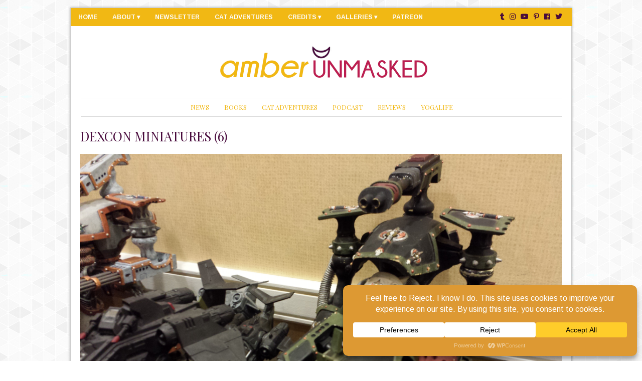

--- FILE ---
content_type: text/html; charset=UTF-8
request_url: https://www.amberunmasked.com/dexcon2015/dexcon-miniatures-6/
body_size: 23819
content:
<!DOCTYPE html>
<html lang="en-US">
<head>
<meta charset="UTF-8" />
<meta http-equiv="X-UA-Compatible" content="IE=Edge,chrome=1" />
<meta name="viewport" content="width=device-width, initial-scale=1.0" />
<link rel="profile" href="http://gmpg.org/xfn/11" />
<title>DexCon Miniatures (6) &#8211; Amber Unmasked</title>
<meta name='robots' content='max-image-preview:large' />
<link rel="alternate" type="application/rss+xml" title="Amber Unmasked &raquo; Feed" href="https://www.amberunmasked.com/feed/" />
<link rel="alternate" type="application/rss+xml" title="Amber Unmasked &raquo; Comments Feed" href="https://www.amberunmasked.com/comments/feed/" />
<link rel="alternate" type="application/rss+xml" title="Amber Unmasked &raquo; DexCon Miniatures (6) Comments Feed" href="https://www.amberunmasked.com/dexcon2015/dexcon-miniatures-6/feed/" />
<link rel="alternate" title="oEmbed (JSON)" type="application/json+oembed" href="https://www.amberunmasked.com/wp-json/oembed/1.0/embed?url=https%3A%2F%2Fwww.amberunmasked.com%2Fdexcon2015%2Fdexcon-miniatures-6%2F" />
<link rel="alternate" title="oEmbed (XML)" type="text/xml+oembed" href="https://www.amberunmasked.com/wp-json/oembed/1.0/embed?url=https%3A%2F%2Fwww.amberunmasked.com%2Fdexcon2015%2Fdexcon-miniatures-6%2F&#038;format=xml" />
		<!-- This site uses the Google Analytics by ExactMetrics plugin v8.11.1 - Using Analytics tracking - https://www.exactmetrics.com/ -->
							<script src="//www.googletagmanager.com/gtag/js?id=G-TSZ51XBLMQ"  data-cfasync="false" data-wpfc-render="false" type="text/javascript" async></script>
			<script data-cfasync="false" data-wpfc-render="false" type="text/javascript">
				var em_version = '8.11.1';
				var em_track_user = true;
				var em_no_track_reason = '';
								var ExactMetricsDefaultLocations = {"page_location":"https:\/\/www.amberunmasked.com\/dexcon2015\/dexcon-miniatures-6\/"};
								if ( typeof ExactMetricsPrivacyGuardFilter === 'function' ) {
					var ExactMetricsLocations = (typeof ExactMetricsExcludeQuery === 'object') ? ExactMetricsPrivacyGuardFilter( ExactMetricsExcludeQuery ) : ExactMetricsPrivacyGuardFilter( ExactMetricsDefaultLocations );
				} else {
					var ExactMetricsLocations = (typeof ExactMetricsExcludeQuery === 'object') ? ExactMetricsExcludeQuery : ExactMetricsDefaultLocations;
				}

								var disableStrs = [
										'ga-disable-G-TSZ51XBLMQ',
									];

				/* Function to detect opted out users */
				function __gtagTrackerIsOptedOut() {
					for (var index = 0; index < disableStrs.length; index++) {
						if (document.cookie.indexOf(disableStrs[index] + '=true') > -1) {
							return true;
						}
					}

					return false;
				}

				/* Disable tracking if the opt-out cookie exists. */
				if (__gtagTrackerIsOptedOut()) {
					for (var index = 0; index < disableStrs.length; index++) {
						window[disableStrs[index]] = true;
					}
				}

				/* Opt-out function */
				function __gtagTrackerOptout() {
					for (var index = 0; index < disableStrs.length; index++) {
						document.cookie = disableStrs[index] + '=true; expires=Thu, 31 Dec 2099 23:59:59 UTC; path=/';
						window[disableStrs[index]] = true;
					}
				}

				if ('undefined' === typeof gaOptout) {
					function gaOptout() {
						__gtagTrackerOptout();
					}
				}
								window.dataLayer = window.dataLayer || [];

				window.ExactMetricsDualTracker = {
					helpers: {},
					trackers: {},
				};
				if (em_track_user) {
					function __gtagDataLayer() {
						dataLayer.push(arguments);
					}

					function __gtagTracker(type, name, parameters) {
						if (!parameters) {
							parameters = {};
						}

						if (parameters.send_to) {
							__gtagDataLayer.apply(null, arguments);
							return;
						}

						if (type === 'event') {
														parameters.send_to = exactmetrics_frontend.v4_id;
							var hookName = name;
							if (typeof parameters['event_category'] !== 'undefined') {
								hookName = parameters['event_category'] + ':' + name;
							}

							if (typeof ExactMetricsDualTracker.trackers[hookName] !== 'undefined') {
								ExactMetricsDualTracker.trackers[hookName](parameters);
							} else {
								__gtagDataLayer('event', name, parameters);
							}
							
						} else {
							__gtagDataLayer.apply(null, arguments);
						}
					}

					__gtagTracker('js', new Date());
					__gtagTracker('set', {
						'developer_id.dNDMyYj': true,
											});
					if ( ExactMetricsLocations.page_location ) {
						__gtagTracker('set', ExactMetricsLocations);
					}
										__gtagTracker('config', 'G-TSZ51XBLMQ', {"forceSSL":"true","anonymize_ip":"true"} );
										window.gtag = __gtagTracker;										(function () {
						/* https://developers.google.com/analytics/devguides/collection/analyticsjs/ */
						/* ga and __gaTracker compatibility shim. */
						var noopfn = function () {
							return null;
						};
						var newtracker = function () {
							return new Tracker();
						};
						var Tracker = function () {
							return null;
						};
						var p = Tracker.prototype;
						p.get = noopfn;
						p.set = noopfn;
						p.send = function () {
							var args = Array.prototype.slice.call(arguments);
							args.unshift('send');
							__gaTracker.apply(null, args);
						};
						var __gaTracker = function () {
							var len = arguments.length;
							if (len === 0) {
								return;
							}
							var f = arguments[len - 1];
							if (typeof f !== 'object' || f === null || typeof f.hitCallback !== 'function') {
								if ('send' === arguments[0]) {
									var hitConverted, hitObject = false, action;
									if ('event' === arguments[1]) {
										if ('undefined' !== typeof arguments[3]) {
											hitObject = {
												'eventAction': arguments[3],
												'eventCategory': arguments[2],
												'eventLabel': arguments[4],
												'value': arguments[5] ? arguments[5] : 1,
											}
										}
									}
									if ('pageview' === arguments[1]) {
										if ('undefined' !== typeof arguments[2]) {
											hitObject = {
												'eventAction': 'page_view',
												'page_path': arguments[2],
											}
										}
									}
									if (typeof arguments[2] === 'object') {
										hitObject = arguments[2];
									}
									if (typeof arguments[5] === 'object') {
										Object.assign(hitObject, arguments[5]);
									}
									if ('undefined' !== typeof arguments[1].hitType) {
										hitObject = arguments[1];
										if ('pageview' === hitObject.hitType) {
											hitObject.eventAction = 'page_view';
										}
									}
									if (hitObject) {
										action = 'timing' === arguments[1].hitType ? 'timing_complete' : hitObject.eventAction;
										hitConverted = mapArgs(hitObject);
										__gtagTracker('event', action, hitConverted);
									}
								}
								return;
							}

							function mapArgs(args) {
								var arg, hit = {};
								var gaMap = {
									'eventCategory': 'event_category',
									'eventAction': 'event_action',
									'eventLabel': 'event_label',
									'eventValue': 'event_value',
									'nonInteraction': 'non_interaction',
									'timingCategory': 'event_category',
									'timingVar': 'name',
									'timingValue': 'value',
									'timingLabel': 'event_label',
									'page': 'page_path',
									'location': 'page_location',
									'title': 'page_title',
									'referrer' : 'page_referrer',
								};
								for (arg in args) {
																		if (!(!args.hasOwnProperty(arg) || !gaMap.hasOwnProperty(arg))) {
										hit[gaMap[arg]] = args[arg];
									} else {
										hit[arg] = args[arg];
									}
								}
								return hit;
							}

							try {
								f.hitCallback();
							} catch (ex) {
							}
						};
						__gaTracker.create = newtracker;
						__gaTracker.getByName = newtracker;
						__gaTracker.getAll = function () {
							return [];
						};
						__gaTracker.remove = noopfn;
						__gaTracker.loaded = true;
						window['__gaTracker'] = __gaTracker;
					})();
									} else {
										console.log("");
					(function () {
						function __gtagTracker() {
							return null;
						}

						window['__gtagTracker'] = __gtagTracker;
						window['gtag'] = __gtagTracker;
					})();
									}
			</script>
							<!-- / Google Analytics by ExactMetrics -->
		<style id='wp-img-auto-sizes-contain-inline-css' type='text/css'>
img:is([sizes=auto i],[sizes^="auto," i]){contain-intrinsic-size:3000px 1500px}
/*# sourceURL=wp-img-auto-sizes-contain-inline-css */
</style>
<link rel='stylesheet' id='ace-style-css' href='https://www.amberunmasked.com/wp-content/themes/Beverly/style.css?ver=6.9' type='text/css' media='all' />
<style id='wp-emoji-styles-inline-css' type='text/css'>

	img.wp-smiley, img.emoji {
		display: inline !important;
		border: none !important;
		box-shadow: none !important;
		height: 1em !important;
		width: 1em !important;
		margin: 0 0.07em !important;
		vertical-align: -0.1em !important;
		background: none !important;
		padding: 0 !important;
	}
/*# sourceURL=wp-emoji-styles-inline-css */
</style>
<style id='wp-block-library-inline-css' type='text/css'>
:root{--wp-block-synced-color:#7a00df;--wp-block-synced-color--rgb:122,0,223;--wp-bound-block-color:var(--wp-block-synced-color);--wp-editor-canvas-background:#ddd;--wp-admin-theme-color:#007cba;--wp-admin-theme-color--rgb:0,124,186;--wp-admin-theme-color-darker-10:#006ba1;--wp-admin-theme-color-darker-10--rgb:0,107,160.5;--wp-admin-theme-color-darker-20:#005a87;--wp-admin-theme-color-darker-20--rgb:0,90,135;--wp-admin-border-width-focus:2px}@media (min-resolution:192dpi){:root{--wp-admin-border-width-focus:1.5px}}.wp-element-button{cursor:pointer}:root .has-very-light-gray-background-color{background-color:#eee}:root .has-very-dark-gray-background-color{background-color:#313131}:root .has-very-light-gray-color{color:#eee}:root .has-very-dark-gray-color{color:#313131}:root .has-vivid-green-cyan-to-vivid-cyan-blue-gradient-background{background:linear-gradient(135deg,#00d084,#0693e3)}:root .has-purple-crush-gradient-background{background:linear-gradient(135deg,#34e2e4,#4721fb 50%,#ab1dfe)}:root .has-hazy-dawn-gradient-background{background:linear-gradient(135deg,#faaca8,#dad0ec)}:root .has-subdued-olive-gradient-background{background:linear-gradient(135deg,#fafae1,#67a671)}:root .has-atomic-cream-gradient-background{background:linear-gradient(135deg,#fdd79a,#004a59)}:root .has-nightshade-gradient-background{background:linear-gradient(135deg,#330968,#31cdcf)}:root .has-midnight-gradient-background{background:linear-gradient(135deg,#020381,#2874fc)}:root{--wp--preset--font-size--normal:16px;--wp--preset--font-size--huge:42px}.has-regular-font-size{font-size:1em}.has-larger-font-size{font-size:2.625em}.has-normal-font-size{font-size:var(--wp--preset--font-size--normal)}.has-huge-font-size{font-size:var(--wp--preset--font-size--huge)}.has-text-align-center{text-align:center}.has-text-align-left{text-align:left}.has-text-align-right{text-align:right}.has-fit-text{white-space:nowrap!important}#end-resizable-editor-section{display:none}.aligncenter{clear:both}.items-justified-left{justify-content:flex-start}.items-justified-center{justify-content:center}.items-justified-right{justify-content:flex-end}.items-justified-space-between{justify-content:space-between}.screen-reader-text{border:0;clip-path:inset(50%);height:1px;margin:-1px;overflow:hidden;padding:0;position:absolute;width:1px;word-wrap:normal!important}.screen-reader-text:focus{background-color:#ddd;clip-path:none;color:#444;display:block;font-size:1em;height:auto;left:5px;line-height:normal;padding:15px 23px 14px;text-decoration:none;top:5px;width:auto;z-index:100000}html :where(.has-border-color){border-style:solid}html :where([style*=border-top-color]){border-top-style:solid}html :where([style*=border-right-color]){border-right-style:solid}html :where([style*=border-bottom-color]){border-bottom-style:solid}html :where([style*=border-left-color]){border-left-style:solid}html :where([style*=border-width]){border-style:solid}html :where([style*=border-top-width]){border-top-style:solid}html :where([style*=border-right-width]){border-right-style:solid}html :where([style*=border-bottom-width]){border-bottom-style:solid}html :where([style*=border-left-width]){border-left-style:solid}html :where(img[class*=wp-image-]){height:auto;max-width:100%}:where(figure){margin:0 0 1em}html :where(.is-position-sticky){--wp-admin--admin-bar--position-offset:var(--wp-admin--admin-bar--height,0px)}@media screen and (max-width:600px){html :where(.is-position-sticky){--wp-admin--admin-bar--position-offset:0px}}

/*# sourceURL=wp-block-library-inline-css */
</style><style id='global-styles-inline-css' type='text/css'>
:root{--wp--preset--aspect-ratio--square: 1;--wp--preset--aspect-ratio--4-3: 4/3;--wp--preset--aspect-ratio--3-4: 3/4;--wp--preset--aspect-ratio--3-2: 3/2;--wp--preset--aspect-ratio--2-3: 2/3;--wp--preset--aspect-ratio--16-9: 16/9;--wp--preset--aspect-ratio--9-16: 9/16;--wp--preset--color--black: #000000;--wp--preset--color--cyan-bluish-gray: #abb8c3;--wp--preset--color--white: #ffffff;--wp--preset--color--pale-pink: #f78da7;--wp--preset--color--vivid-red: #cf2e2e;--wp--preset--color--luminous-vivid-orange: #ff6900;--wp--preset--color--luminous-vivid-amber: #fcb900;--wp--preset--color--light-green-cyan: #7bdcb5;--wp--preset--color--vivid-green-cyan: #00d084;--wp--preset--color--pale-cyan-blue: #8ed1fc;--wp--preset--color--vivid-cyan-blue: #0693e3;--wp--preset--color--vivid-purple: #9b51e0;--wp--preset--gradient--vivid-cyan-blue-to-vivid-purple: linear-gradient(135deg,rgb(6,147,227) 0%,rgb(155,81,224) 100%);--wp--preset--gradient--light-green-cyan-to-vivid-green-cyan: linear-gradient(135deg,rgb(122,220,180) 0%,rgb(0,208,130) 100%);--wp--preset--gradient--luminous-vivid-amber-to-luminous-vivid-orange: linear-gradient(135deg,rgb(252,185,0) 0%,rgb(255,105,0) 100%);--wp--preset--gradient--luminous-vivid-orange-to-vivid-red: linear-gradient(135deg,rgb(255,105,0) 0%,rgb(207,46,46) 100%);--wp--preset--gradient--very-light-gray-to-cyan-bluish-gray: linear-gradient(135deg,rgb(238,238,238) 0%,rgb(169,184,195) 100%);--wp--preset--gradient--cool-to-warm-spectrum: linear-gradient(135deg,rgb(74,234,220) 0%,rgb(151,120,209) 20%,rgb(207,42,186) 40%,rgb(238,44,130) 60%,rgb(251,105,98) 80%,rgb(254,248,76) 100%);--wp--preset--gradient--blush-light-purple: linear-gradient(135deg,rgb(255,206,236) 0%,rgb(152,150,240) 100%);--wp--preset--gradient--blush-bordeaux: linear-gradient(135deg,rgb(254,205,165) 0%,rgb(254,45,45) 50%,rgb(107,0,62) 100%);--wp--preset--gradient--luminous-dusk: linear-gradient(135deg,rgb(255,203,112) 0%,rgb(199,81,192) 50%,rgb(65,88,208) 100%);--wp--preset--gradient--pale-ocean: linear-gradient(135deg,rgb(255,245,203) 0%,rgb(182,227,212) 50%,rgb(51,167,181) 100%);--wp--preset--gradient--electric-grass: linear-gradient(135deg,rgb(202,248,128) 0%,rgb(113,206,126) 100%);--wp--preset--gradient--midnight: linear-gradient(135deg,rgb(2,3,129) 0%,rgb(40,116,252) 100%);--wp--preset--font-size--small: 13px;--wp--preset--font-size--medium: 20px;--wp--preset--font-size--large: 36px;--wp--preset--font-size--x-large: 42px;--wp--preset--spacing--20: 0.44rem;--wp--preset--spacing--30: 0.67rem;--wp--preset--spacing--40: 1rem;--wp--preset--spacing--50: 1.5rem;--wp--preset--spacing--60: 2.25rem;--wp--preset--spacing--70: 3.38rem;--wp--preset--spacing--80: 5.06rem;--wp--preset--shadow--natural: 6px 6px 9px rgba(0, 0, 0, 0.2);--wp--preset--shadow--deep: 12px 12px 50px rgba(0, 0, 0, 0.4);--wp--preset--shadow--sharp: 6px 6px 0px rgba(0, 0, 0, 0.2);--wp--preset--shadow--outlined: 6px 6px 0px -3px rgb(255, 255, 255), 6px 6px rgb(0, 0, 0);--wp--preset--shadow--crisp: 6px 6px 0px rgb(0, 0, 0);}:where(.is-layout-flex){gap: 0.5em;}:where(.is-layout-grid){gap: 0.5em;}body .is-layout-flex{display: flex;}.is-layout-flex{flex-wrap: wrap;align-items: center;}.is-layout-flex > :is(*, div){margin: 0;}body .is-layout-grid{display: grid;}.is-layout-grid > :is(*, div){margin: 0;}:where(.wp-block-columns.is-layout-flex){gap: 2em;}:where(.wp-block-columns.is-layout-grid){gap: 2em;}:where(.wp-block-post-template.is-layout-flex){gap: 1.25em;}:where(.wp-block-post-template.is-layout-grid){gap: 1.25em;}.has-black-color{color: var(--wp--preset--color--black) !important;}.has-cyan-bluish-gray-color{color: var(--wp--preset--color--cyan-bluish-gray) !important;}.has-white-color{color: var(--wp--preset--color--white) !important;}.has-pale-pink-color{color: var(--wp--preset--color--pale-pink) !important;}.has-vivid-red-color{color: var(--wp--preset--color--vivid-red) !important;}.has-luminous-vivid-orange-color{color: var(--wp--preset--color--luminous-vivid-orange) !important;}.has-luminous-vivid-amber-color{color: var(--wp--preset--color--luminous-vivid-amber) !important;}.has-light-green-cyan-color{color: var(--wp--preset--color--light-green-cyan) !important;}.has-vivid-green-cyan-color{color: var(--wp--preset--color--vivid-green-cyan) !important;}.has-pale-cyan-blue-color{color: var(--wp--preset--color--pale-cyan-blue) !important;}.has-vivid-cyan-blue-color{color: var(--wp--preset--color--vivid-cyan-blue) !important;}.has-vivid-purple-color{color: var(--wp--preset--color--vivid-purple) !important;}.has-black-background-color{background-color: var(--wp--preset--color--black) !important;}.has-cyan-bluish-gray-background-color{background-color: var(--wp--preset--color--cyan-bluish-gray) !important;}.has-white-background-color{background-color: var(--wp--preset--color--white) !important;}.has-pale-pink-background-color{background-color: var(--wp--preset--color--pale-pink) !important;}.has-vivid-red-background-color{background-color: var(--wp--preset--color--vivid-red) !important;}.has-luminous-vivid-orange-background-color{background-color: var(--wp--preset--color--luminous-vivid-orange) !important;}.has-luminous-vivid-amber-background-color{background-color: var(--wp--preset--color--luminous-vivid-amber) !important;}.has-light-green-cyan-background-color{background-color: var(--wp--preset--color--light-green-cyan) !important;}.has-vivid-green-cyan-background-color{background-color: var(--wp--preset--color--vivid-green-cyan) !important;}.has-pale-cyan-blue-background-color{background-color: var(--wp--preset--color--pale-cyan-blue) !important;}.has-vivid-cyan-blue-background-color{background-color: var(--wp--preset--color--vivid-cyan-blue) !important;}.has-vivid-purple-background-color{background-color: var(--wp--preset--color--vivid-purple) !important;}.has-black-border-color{border-color: var(--wp--preset--color--black) !important;}.has-cyan-bluish-gray-border-color{border-color: var(--wp--preset--color--cyan-bluish-gray) !important;}.has-white-border-color{border-color: var(--wp--preset--color--white) !important;}.has-pale-pink-border-color{border-color: var(--wp--preset--color--pale-pink) !important;}.has-vivid-red-border-color{border-color: var(--wp--preset--color--vivid-red) !important;}.has-luminous-vivid-orange-border-color{border-color: var(--wp--preset--color--luminous-vivid-orange) !important;}.has-luminous-vivid-amber-border-color{border-color: var(--wp--preset--color--luminous-vivid-amber) !important;}.has-light-green-cyan-border-color{border-color: var(--wp--preset--color--light-green-cyan) !important;}.has-vivid-green-cyan-border-color{border-color: var(--wp--preset--color--vivid-green-cyan) !important;}.has-pale-cyan-blue-border-color{border-color: var(--wp--preset--color--pale-cyan-blue) !important;}.has-vivid-cyan-blue-border-color{border-color: var(--wp--preset--color--vivid-cyan-blue) !important;}.has-vivid-purple-border-color{border-color: var(--wp--preset--color--vivid-purple) !important;}.has-vivid-cyan-blue-to-vivid-purple-gradient-background{background: var(--wp--preset--gradient--vivid-cyan-blue-to-vivid-purple) !important;}.has-light-green-cyan-to-vivid-green-cyan-gradient-background{background: var(--wp--preset--gradient--light-green-cyan-to-vivid-green-cyan) !important;}.has-luminous-vivid-amber-to-luminous-vivid-orange-gradient-background{background: var(--wp--preset--gradient--luminous-vivid-amber-to-luminous-vivid-orange) !important;}.has-luminous-vivid-orange-to-vivid-red-gradient-background{background: var(--wp--preset--gradient--luminous-vivid-orange-to-vivid-red) !important;}.has-very-light-gray-to-cyan-bluish-gray-gradient-background{background: var(--wp--preset--gradient--very-light-gray-to-cyan-bluish-gray) !important;}.has-cool-to-warm-spectrum-gradient-background{background: var(--wp--preset--gradient--cool-to-warm-spectrum) !important;}.has-blush-light-purple-gradient-background{background: var(--wp--preset--gradient--blush-light-purple) !important;}.has-blush-bordeaux-gradient-background{background: var(--wp--preset--gradient--blush-bordeaux) !important;}.has-luminous-dusk-gradient-background{background: var(--wp--preset--gradient--luminous-dusk) !important;}.has-pale-ocean-gradient-background{background: var(--wp--preset--gradient--pale-ocean) !important;}.has-electric-grass-gradient-background{background: var(--wp--preset--gradient--electric-grass) !important;}.has-midnight-gradient-background{background: var(--wp--preset--gradient--midnight) !important;}.has-small-font-size{font-size: var(--wp--preset--font-size--small) !important;}.has-medium-font-size{font-size: var(--wp--preset--font-size--medium) !important;}.has-large-font-size{font-size: var(--wp--preset--font-size--large) !important;}.has-x-large-font-size{font-size: var(--wp--preset--font-size--x-large) !important;}
/*# sourceURL=global-styles-inline-css */
</style>

<style id='classic-theme-styles-inline-css' type='text/css'>
/*! This file is auto-generated */
.wp-block-button__link{color:#fff;background-color:#32373c;border-radius:9999px;box-shadow:none;text-decoration:none;padding:calc(.667em + 2px) calc(1.333em + 2px);font-size:1.125em}.wp-block-file__button{background:#32373c;color:#fff;text-decoration:none}
/*# sourceURL=/wp-includes/css/classic-themes.min.css */
</style>
<link rel='stylesheet' id='bc_recent_posts_style-css' href='https://www.amberunmasked.com/wp-content/plugins/bluchic-recent-post/bc_recent_post_style.css?ver=all' type='text/css' media='all' />
<link rel='stylesheet' id='bluchic_social_fontawesome-css' href='https://www.amberunmasked.com/wp-content/plugins/bluchic-social/fontawesome/css/font-awesome.min.css?ver=all' type='text/css' media='all' />
<link rel='stylesheet' id='bluchic_social_style-css' href='https://www.amberunmasked.com/wp-content/plugins/bluchic-social/bluchic_social_style.css?ver=all' type='text/css' media='all' />
<link rel='stylesheet' id='colorbox-css' href='https://www.amberunmasked.com/wp-content/themes/Beverly/js/colorbox/colorbox.css?ver=6.9' type='text/css' media='all' />
<link rel='stylesheet' id='dashicons-css' href='https://www.amberunmasked.com/wp-includes/css/dashicons.min.css?ver=6.9' type='text/css' media='all' />
<link rel='stylesheet' id='tablepress-default-css' href='https://www.amberunmasked.com/wp-content/plugins/tablepress/css/build/default.css?ver=3.2.6' type='text/css' media='all' />
<script type="text/javascript" src="https://www.amberunmasked.com/wp-includes/js/jquery/jquery.min.js?ver=3.7.1" id="jquery-core-js"></script>
<script type="text/javascript" src="https://www.amberunmasked.com/wp-includes/js/jquery/jquery-migrate.min.js?ver=3.4.1" id="jquery-migrate-js"></script>
<script type="text/javascript" src="https://www.amberunmasked.com/wp-content/themes/Beverly/js/scripts.js" id="scripts-js"></script>
<script type="text/javascript" src="https://www.amberunmasked.com/wp-content/plugins/google-analytics-dashboard-for-wp/assets/js/frontend-gtag.min.js?ver=8.11.1" id="exactmetrics-frontend-script-js" async="async" data-wp-strategy="async"></script>
<script data-cfasync="false" data-wpfc-render="false" type="text/javascript" id='exactmetrics-frontend-script-js-extra'>/* <![CDATA[ */
var exactmetrics_frontend = {"js_events_tracking":"true","download_extensions":"zip,mp3,mpeg,pdf,docx,pptx,xlsx,rar","inbound_paths":"[{\"path\":\"\\\/go\\\/\",\"label\":\"affiliate\"},{\"path\":\"\\\/recommend\\\/\",\"label\":\"affiliate\"}]","home_url":"https:\/\/www.amberunmasked.com","hash_tracking":"false","v4_id":"G-TSZ51XBLMQ"};/* ]]> */
</script>
<link rel="https://api.w.org/" href="https://www.amberunmasked.com/wp-json/" /><link rel="alternate" title="JSON" type="application/json" href="https://www.amberunmasked.com/wp-json/wp/v2/media/13517" /><link rel="EditURI" type="application/rsd+xml" title="RSD" href="https://www.amberunmasked.com/xmlrpc.php?rsd" />
<meta name="generator" content="WordPress 6.9" />
<link rel="canonical" href="https://www.amberunmasked.com/dexcon2015/dexcon-miniatures-6/" />
<link rel='shortlink' href='https://www.amberunmasked.com/?p=13517' />
    <style type="text/css">
    .entry-content .gallery-columns-2,
.entry-content .gallery-columns-3,
.entry-content .gallery-columns-4,
.entry-content .gallery-columns-5,
.entry-content .gallery-columns-6,
.entry-content .gallery-columns-7,
.entry-content .gallery-columns-8,
.entry-content .gallery-columns-9 {column-count: auto; -moz-column-count: auto; -webkit-column-count: auto;}

.entry-content .gallery .gallery-item {display: inline-block; text-align: center; vertical-align: top; width: 97%; margin: 1%; column-count: auto; -moz-column-count: auto; -webkit-column-count: auto; column-gap: normal;}
.entry-content .gallery-columns-2 .gallery-item {max-width: 48%;}
.entry-content .gallery-columns-3 .gallery-item {max-width: 31.33%;}
.entry-content .gallery-columns-4 .gallery-item {max-width: 23%;}
.entry-content .gallery-columns-5 .gallery-item {max-width: 18%;}
.entry-content .gallery-columns-6 .gallery-item {max-width: 14.66%;}
.entry-content .gallery-columns-7 .gallery-item {max-width: 12.28%;}
.entry-content .gallery-columns-8 .gallery-item {max-width: 10.5%;}
.entry-content .gallery-columns-9 .gallery-item {max-width: 9.11%;}
    </style>
  
  <style type="text/css">

    ul.social-icons .fa-twitter {color: #cccccc;}    ul.social-icons .fa-facebook-f {color: #cccccc;}    ul.social-icons .fa-envelope {color: #cccccc;}    ul.social-icons .fa-rss {color: #cccccc;}    ul.social-icons .fa-google-plus-g {color: #cccccc;}    ul.social-icons .fa-flickr {color: #cccccc;}    ul.social-icons .fa-linkedin-in {color: #cccccc;}    ul.social-icons .fa-youtube {color: #cccccc;}    ul.social-icons .fa-vimeo-v {color: #cccccc;}    ul.social-icons .fa-instagram {color: #cccccc;}    ul.social-icons .fa-plus {color: #cccccc;}    ul.social-icons .fa-pinterest-p {color: #cccccc;}    ul.social-icons .fa-tumblr {color: #cccccc;}	  ul.social-icons .fa-houzz {color: #cccccc;}
    ul.social-icons .fa-twitter:hover {color: #269dd5;}    ul.social-icons .fa-facebook-f:hover {color: #0c42b2;}    ul.social-icons .fa-envelope:hover {color: #aaaaaa;}    ul.social-icons .fa-rss:hover {color: #f49000;}    ul.social-icons .fa-google-plus-g:hover {color: #fd3000;}    ul.social-icons .fa-flickr:hover {color: #fc0077;}    ul.social-icons .fa-linkedin-in:hover {color: #0d5a7b;}    ul.social-icons .fa-youtube:hover {color: #ff0000;}    ul.social-icons .fa-vimeo-v:hover {color: #00c1f8;}    ul.social-icons .fa-instagram:hover {color: #194f7a;}    ul.social-icons .fa-plus:hover {color: #00c4fd;}    ul.social-icons .fa-pinterest-p:hover {color: #c70505;}    ul.social-icons .fa-tumblr:hover {color: #304d6b;}	  ul.social-icons .fa-houzz:hover {color: #7ac142;}
    h1 {color: #bd1e51;}    h2 {color: #490b3d;}    h3 {color: #c73d45;}    h4 {color: #555555;}    h5 {color: #555555;}    h6 {color: #333333;}
    a, .sc-flex-direction-nav li a.sc-flex-next .fa, .sc-flex-direction-nav li a.sc-flex-prev .fa {color: #bd1e51;}
        a:hover,
    .article .post-title a:hover,
    .post-button:hover {
      color: #d2a97b;
    }
    
        .pagination a:hover,
    .pagination .current,
    .responsiveslides .responsiveslides_tabs li a:hover,
    .responsiveslides .responsiveslides_tabs li.responsiveslides_here a,
    .flex-control-nav li a:hover,
    .flex-control-nav li a.active,
	  .sc-flex-control-nav li a.sc-flex-active,
    .sc-slide .rslides_tabs li.rslides_here a,
    .sc-flex-control-nav li a:hover {
      background: #bd1e51;
    }
    
    body {color: #555555;}
        .secondary-nav .menu,
    .menu-2-click,
    .secondary-nav,
    .secondary-nav ul ul {background-color: #f1b814;}
    .secondary-nav ul ul li {border-color: #f1b814;}
    .secondary-nav ul ul ul {border-color: #f1b814;}
    .secondary-nav ul ul li.current_page_item a,
    .secondary-nav ul ul li.current-menu-item a {color: #fcfcfc; background-color: #f1b814;}
    
    .secondary-nav li a, .menu-2-click, .menu-2-click:before {color: #fcfcfc;}
        .secondary-nav .current-menu-item > a,
    .secondary-nav .current-menu-ancestor > a,
    .secondary-nav .current_page_item > a,
    .secondary-nav .current_page_ancestor > a,
    .secondary-nav a:hover,
    .secondary-nav li.current_page_item a,
    .secondary-nav li.current-menu-item a,
    .secondary-nav ul ul li.current_page_item li a,
    .secondary-nav ul ul li.current-menu-item li a:hover,
  	.secondary-nav ul li.has-sub > a:after,
  	.secondary-nav ul ul li.has-sub > a:after,
  	.secondary-nav ul li.page_item_has_children > a:after,
  	.secondary-nav ul ul li.menu-item-has-children > a:after,
    .secondary-nav li:hover a,
    .secondary-nav ul ul li a:hover {color: #f1b814; background-color: #ffffff;}
    
    .menu-2-open:before {color: #f1b814;}
        .nav,
    .nav .menu,
    .menu-1-click
    .nav ul ul li,
    .nav ul ul ul {border-color: #dadada;}
    .nav ul ul li.current_page_item a,
    .nav ul ul li.current-menu-item a,
    .menu-1-click,
    .menu-1-click:before {color: #f1b814;}
    
        .nav a,
  	.nav ul li.has-sub > a:after,
  	.nav ul ul li.has-sub > a:after,
  	.nav ul li.page_item_has_children > a:after,
  	.nav ul ul li.menu-item-has-children > a:after {
  		color: #f1b814;
  	}
  	
        .nav .current-menu-item > a,
    .nav .current-menu-ancestor > a,
    .nav .current_page_item > a,
    .nav .current_page_ancestor > a,
    .nav a:hover,
    .nav li.current_page_item a,
    .nav li.current-menu-item a,
    .nav ul ul li.current_page_item a,
    .nav ul ul li.current-menu-item a,
    .nav ul ul li a:hover {color: #d2a97b; background-color: #ffffff;}
    
    .menu-1-open:before {color: #f1b814;}
    .flex-caption, .flex-caption a {color: #490b3d;}    .flex-caption {background: #ffffff;}
    .article .post-title {color: #490b3d;}    .article .post-title a {color: #222222;}    .article .post-title a:hover {color: #333333;}
    .article ul.post-meta, ul.post-info-meta {border-color: #cccccc;}
    .footer-navi {background-color: #eeeeee;}    .footer-navi li a {color: #888888;}
    .side-widget h3 {color: #ffffff;}    .side-widget h3 {background: #f1b814;}
    .footer-widget h4 {color: #ffffff;}    .footer-widget h4 {background-color: #f1b814;}    .footer-copy {border-color: #dadada;}
        button,
    input[type=submit],
    .post-button,
    div.wpforms-container-full .wpforms-form button {
      background: #f1b814;
      border: 1px solid #fecd54;      color: #bd1e51;       text-shadow: none;
    }
    
        button:hover,
    input[type=submit]:hover,
    .post-button:hover,
    div.wpforms-container-full .wpforms-form button:hover {
      background: #efae30;
      border: 1px solid #f1b814;      color: #ffffff;    }
    
    .side-search-form .sideform-button  {color: #f1b814;}    .side-search-form .sideform-button:hover {color: #efae30;}
        .nav li.nav-button a {
      background: #f1b814;
      color: #bd1e51;    }
            .nav li.nav-button a:hover,
		.nav li.nav-button .current-menu-item > a,
		.nav li.nav-button .current-menu-ancestor > a,
		.nav li.nav-button .current_page_item > a,
		.nav li.nav-button .current_page_ancestor > a {
      background: #efae30;
      color: #ffffff;    }
    
    .accordion-title {background-color: #bd1e51; color: #ffffff;}
    .accordion-open {background-color: #f1b814; color: #ffffff;}

    .nav-icons .nav-rss {color: #fea2af !important;}    .nav-icons .nav-twitter {color: #490b3d !important;}    .nav-icons .nav-facebook {color: #490b3d !important;}    .nav-icons .nav-pinterest {color: #490b3d !important;}    .nav-icons .nav-email {color: #490b3d !important;}    .nav-icons .nav-flickr {color: #490b3d !important;}    .nav-icons .nav-linkedin {color: #490b3d !important;}    .nav-icons .nav-youtube {color: #490b3d !important;}    .nav-icons .nav-vimeo {color: #fea2af !important;}    .nav-icons .nav-google-plus {color: #490b3d !important;}    .nav-icons .nav-instagram {color: #490b3d !important;}    .nav-icons .nav-bloglovin {color: #fea2af !important;}    .nav-icons .nav-tumblr {color: #490b3d;}    .nav-icons .nav-houzz {color: #fea2af;}
    .nav-icons .nav-rss:hover {color: #fea2af !important;}    .nav-icons .nav-twitter:hover {color: #bd1e51 !important;}    .nav-icons .nav-facebook:hover {color: #bd1e51 !important;}    .nav-icons .nav-pinterest:hover {color: #bd1e51 !important;}    .nav-icons .nav-email:hover {color: #bd1e51 !important;}    .nav-icons .nav-flickr:hover {color: #bd1e51 !important;}    .nav-icons .nav-linkedin:hover {color: #fea2af !important;}    .nav-icons .nav-youtube:hover {color: #bd1e51 !important;}    .nav-icons .nav-vimeo:hover {color: #fea2af !important;}    .nav-icons .nav-google-plus:hover {color: #bd1e51 !important;}    .nav-icons .nav-instagram:hover {color: #bd1e51 !important;}    .nav-icons .nav-bloglovin:hover {color: #fea2af !important;}    .nav-icons .nav-tumblr:hover {color: #bd1e51;}    .nav-icons .nav-houzz:hover {color: #fea2af;}
    
    
	   
	   
  	  	.wp-block-button .wp-block-button__link:hover {
		background: #efae30;
		color: #ffffff;  	}
  	.wp-block-button.is-style-outline .wp-block-button__link:hover {
		background: transparent;
		border-color: #efae30;
		color: #efae30;
  	}
  	
  </style>

	<!--[if lt IE 9]><script src="//cdnjs.cloudflare.com/ajax/libs/html5shiv/3.7.3/html5shiv.min.js" type="text/javascript"></script><![endif]-->
  <script type="text/javascript">
  if (typeof tb_pathToImage != 'string') {
      var tb_pathToImage = "https://www.amberunmasked.com/wp-includes/js/thickbox/loadingAnimation.gif";
    }
  if (typeof tb_closeImage != 'string') {
      var tb_closeImage = "https://www.amberunmasked.com/wp-includes/js/thickbox/tb-close.png";
    }
  </script>
      <style type="text/css">
          .header-title {color: #f1b814;}
        </style>
  <style type="text/css">.recentcomments a{display:inline !important;padding:0 !important;margin:0 !important;}</style><style type="text/css" id="custom-background-css">
body.custom-background { background-image: url("https://www.amberunmasked.com/wp-content/themes/Beverly/images/background.png"); background-position: left top; background-size: auto; background-repeat: repeat; background-attachment: fixed; }
</style>
	<link rel="icon" href="https://www.amberunmasked.com/wp-content/uploads/2015/07/cropped-logo-large-32x32.png" sizes="32x32" />
<link rel="icon" href="https://www.amberunmasked.com/wp-content/uploads/2015/07/cropped-logo-large-192x192.png" sizes="192x192" />
<link rel="apple-touch-icon" href="https://www.amberunmasked.com/wp-content/uploads/2015/07/cropped-logo-large-180x180.png" />
<meta name="msapplication-TileImage" content="https://www.amberunmasked.com/wp-content/uploads/2015/07/cropped-logo-large-270x270.png" />
<link rel='stylesheet' id='thickbox.css-css' href='https://www.amberunmasked.com/wp-includes/js/thickbox/thickbox.css?ver=1.0' type='text/css' media='all' />
<link rel='stylesheet' id='mailpoet_public-css' href='https://www.amberunmasked.com/wp-content/plugins/mailpoet/assets/dist/css/mailpoet-public.b1f0906e.css?ver=6.9' type='text/css' media='all' />
<link rel='stylesheet' id='mailpoet_custom_fonts_0-css' href='https://fonts.googleapis.com/css?family=Abril+FatFace%3A400%2C400i%2C700%2C700i%7CAlegreya%3A400%2C400i%2C700%2C700i%7CAlegreya+Sans%3A400%2C400i%2C700%2C700i%7CAmatic+SC%3A400%2C400i%2C700%2C700i%7CAnonymous+Pro%3A400%2C400i%2C700%2C700i%7CArchitects+Daughter%3A400%2C400i%2C700%2C700i%7CArchivo%3A400%2C400i%2C700%2C700i%7CArchivo+Narrow%3A400%2C400i%2C700%2C700i%7CAsap%3A400%2C400i%2C700%2C700i%7CBarlow%3A400%2C400i%2C700%2C700i%7CBioRhyme%3A400%2C400i%2C700%2C700i%7CBonbon%3A400%2C400i%2C700%2C700i%7CCabin%3A400%2C400i%2C700%2C700i%7CCairo%3A400%2C400i%2C700%2C700i%7CCardo%3A400%2C400i%2C700%2C700i%7CChivo%3A400%2C400i%2C700%2C700i%7CConcert+One%3A400%2C400i%2C700%2C700i%7CCormorant%3A400%2C400i%2C700%2C700i%7CCrimson+Text%3A400%2C400i%2C700%2C700i%7CEczar%3A400%2C400i%2C700%2C700i%7CExo+2%3A400%2C400i%2C700%2C700i%7CFira+Sans%3A400%2C400i%2C700%2C700i%7CFjalla+One%3A400%2C400i%2C700%2C700i%7CFrank+Ruhl+Libre%3A400%2C400i%2C700%2C700i%7CGreat+Vibes%3A400%2C400i%2C700%2C700i&#038;ver=6.9' type='text/css' media='all' />
<link rel='stylesheet' id='mailpoet_custom_fonts_1-css' href='https://fonts.googleapis.com/css?family=Heebo%3A400%2C400i%2C700%2C700i%7CIBM+Plex%3A400%2C400i%2C700%2C700i%7CInconsolata%3A400%2C400i%2C700%2C700i%7CIndie+Flower%3A400%2C400i%2C700%2C700i%7CInknut+Antiqua%3A400%2C400i%2C700%2C700i%7CInter%3A400%2C400i%2C700%2C700i%7CKarla%3A400%2C400i%2C700%2C700i%7CLibre+Baskerville%3A400%2C400i%2C700%2C700i%7CLibre+Franklin%3A400%2C400i%2C700%2C700i%7CMontserrat%3A400%2C400i%2C700%2C700i%7CNeuton%3A400%2C400i%2C700%2C700i%7CNotable%3A400%2C400i%2C700%2C700i%7CNothing+You+Could+Do%3A400%2C400i%2C700%2C700i%7CNoto+Sans%3A400%2C400i%2C700%2C700i%7CNunito%3A400%2C400i%2C700%2C700i%7COld+Standard+TT%3A400%2C400i%2C700%2C700i%7COxygen%3A400%2C400i%2C700%2C700i%7CPacifico%3A400%2C400i%2C700%2C700i%7CPoppins%3A400%2C400i%2C700%2C700i%7CProza+Libre%3A400%2C400i%2C700%2C700i%7CPT+Sans%3A400%2C400i%2C700%2C700i%7CPT+Serif%3A400%2C400i%2C700%2C700i%7CRakkas%3A400%2C400i%2C700%2C700i%7CReenie+Beanie%3A400%2C400i%2C700%2C700i%7CRoboto+Slab%3A400%2C400i%2C700%2C700i&#038;ver=6.9' type='text/css' media='all' />
<link rel='stylesheet' id='mailpoet_custom_fonts_2-css' href='https://fonts.googleapis.com/css?family=Ropa+Sans%3A400%2C400i%2C700%2C700i%7CRubik%3A400%2C400i%2C700%2C700i%7CShadows+Into+Light%3A400%2C400i%2C700%2C700i%7CSpace+Mono%3A400%2C400i%2C700%2C700i%7CSpectral%3A400%2C400i%2C700%2C700i%7CSue+Ellen+Francisco%3A400%2C400i%2C700%2C700i%7CTitillium+Web%3A400%2C400i%2C700%2C700i%7CUbuntu%3A400%2C400i%2C700%2C700i%7CVarela%3A400%2C400i%2C700%2C700i%7CVollkorn%3A400%2C400i%2C700%2C700i%7CWork+Sans%3A400%2C400i%2C700%2C700i%7CYatra+One%3A400%2C400i%2C700%2C700i&#038;ver=6.9' type='text/css' media='all' />
<link rel='stylesheet' id='google-webfont-css' href='//fonts.googleapis.com/css?family=Arimo%3A400%2C700%2C400italic%2C700italic%7CPlayfair+Display%3A400%2C400italic&#038;ver=all' type='text/css' media='all' />
</head>

<body class="attachment wp-singular attachment-template-default single single-attachment postid-13517 attachmentid-13517 attachment-jpeg custom-background wp-theme-Beverly" itemscope itemtype="https://schema.org/WebPage">


<span class="back-top"><i class="fa fa-angle-up"></i></span>


<div class="container shadow">

<header class="header" id="header" itemscope itemtype="https://schema.org/WPHeader">

  <nav class="secondary-nav" id="nav" itemscope itemtype="https://schema.org/SiteNavigationElement">
	<label for="show-menu-2"><div class="menu-2-click">Menu</div></label>
	<input type="checkbox" id="show-menu-2" class="checkbox-menu-2 hidden" role="button">
	<div class="menu-wrap">
		<div class="menu"><ul id="menu-menu-above-banner" class="main-menu"><li id="menu-item-11037" class="menu-item menu-item-type-custom menu-item-object-custom menu-item-home menu-item-11037"><a href="http://www.amberunmasked.com/">Home</a></li>
<li id="menu-item-25358" class="menu-item menu-item-type-post_type menu-item-object-page menu-item-has-children menu-item-25358"><a href="https://www.amberunmasked.com/about-us-2/">About</a>
<ul class="sub-menu">
	<li id="menu-item-11043" class="menu-item menu-item-type-post_type menu-item-object-page menu-item-11043"><a href="https://www.amberunmasked.com/about-us-2/about-2/">About Amber &#038; Social Media Links</a></li>
	<li id="menu-item-25471" class="menu-item menu-item-type-post_type menu-item-object-page menu-item-privacy-policy menu-item-25471"><a rel="privacy-policy" href="https://www.amberunmasked.com/about-us-2/privacy-policy/">Privacy Policy</a></li>
	<li id="menu-item-11042" class="menu-item menu-item-type-post_type menu-item-object-page menu-item-11042"><a href="https://www.amberunmasked.com/about-us-2/schedule/">Schedule</a></li>
	<li id="menu-item-11511" class="menu-item menu-item-type-post_type menu-item-object-page menu-item-11511"><a href="https://www.amberunmasked.com/about-us/publicityinfo/">Publicity Info &#038; Photos</a></li>
</ul>
</li>
<li id="menu-item-25489" class="menu-item menu-item-type-post_type menu-item-object-page menu-item-25489"><a href="https://www.amberunmasked.com/newsletter/">Newsletter</a></li>
<li id="menu-item-25914" class="menu-item menu-item-type-custom menu-item-object-custom menu-item-25914"><a href="https://www.catdetectivecases.com/" title="Gus and Oliver&#8217;s Mysteries">Cat Adventures</a></li>
<li id="menu-item-11039" class="menu-item menu-item-type-post_type menu-item-object-page menu-item-has-children menu-item-11039"><a href="https://www.amberunmasked.com/resume/" title="My Work">Credits</a>
<ul class="sub-menu">
	<li id="menu-item-14933" class="menu-item menu-item-type-post_type menu-item-object-page menu-item-has-children menu-item-14933"><a href="https://www.amberunmasked.com/resume/books/">Books</a>
	<ul class="sub-menu">
		<li id="menu-item-20134" class="menu-item menu-item-type-post_type menu-item-object-page menu-item-20134"><a href="https://www.amberunmasked.com/resume/books/book-bear-roots-2/">BOOK: Bear Roots</a></li>
		<li id="menu-item-14952" class="menu-item menu-item-type-post_type menu-item-object-page menu-item-14952"><a href="https://www.amberunmasked.com/resume/books/cardiac-arrest/">BOOK: Cardiac Arrest &#8212; A Farrah Wethers Mystery</a></li>
		<li id="menu-item-16473" class="menu-item menu-item-type-post_type menu-item-object-page menu-item-16473"><a href="https://www.amberunmasked.com/resume/books/full-body/">BOOK: Full Body Manslaughter &#8212; A Farrah Wethers Mystery</a></li>
		<li id="menu-item-17488" class="menu-item menu-item-type-post_type menu-item-object-page menu-item-17488"><a href="https://www.amberunmasked.com/resume/books/book-miscarriage-of-justice-a-farrah-wethers-mystery/">BOOK: Miscarriage of Justice &#8212; A Farrah Wethers Mystery</a></li>
		<li id="menu-item-18333" class="menu-item menu-item-type-post_type menu-item-object-page menu-item-18333"><a href="https://www.amberunmasked.com/resume/books/book-athena-voltaire-pulp-tales/">BOOK: Athena Voltaire Pulp Tales</a></li>
		<li id="menu-item-18331" class="menu-item menu-item-type-post_type menu-item-object-page menu-item-18331"><a href="https://www.amberunmasked.com/resume/books/book-misty-murder/">BOOK: Misty Murder</a></li>
		<li id="menu-item-13832" class="menu-item menu-item-type-post_type menu-item-object-page menu-item-13832"><a href="https://www.amberunmasked.com/resume/books/book-protect-vol-2/">BOOK: Protectors vol 2</a></li>
		<li id="menu-item-14471" class="menu-item menu-item-type-post_type menu-item-object-page menu-item-14471"><a href="https://www.amberunmasked.com/resume/books/noir-audio/">BOOK: Vodka O’Clock Noir (Audio)</a></li>
		<li id="menu-item-11044" class="menu-item menu-item-type-post_type menu-item-object-page menu-item-11044"><a href="https://www.amberunmasked.com/resume/books/13lessons/">BOOK: Thirteen Lessons About Cam Girls</a></li>
	</ul>
</li>
	<li id="menu-item-14932" class="menu-item menu-item-type-post_type menu-item-object-page menu-item-has-children menu-item-14932"><a href="https://www.amberunmasked.com/resume/comics/">Comics</a>
	<ul class="sub-menu">
		<li id="menu-item-25912" class="menu-item menu-item-type-custom menu-item-object-custom menu-item-25912"><a href="https://www.catdetectivecases.com/issue1/" title="Post on Cats&#8217; Website">Comic: Cat Detectives Issue #1</a></li>
		<li id="menu-item-22203" class="menu-item menu-item-type-post_type menu-item-object-page menu-item-22203"><a href="https://www.amberunmasked.com/resume/comics/comic-insider-art/">Comic: Insider Art</a></li>
		<li id="menu-item-13826" class="menu-item menu-item-type-post_type menu-item-object-page menu-item-13826"><a href="https://www.amberunmasked.com/resume/comic-amelia-earhart/">Comic: Amelia Earhart</a></li>
		<li id="menu-item-11055" class="menu-item menu-item-type-post_type menu-item-object-page menu-item-11055"><a href="https://www.amberunmasked.com/resume/comic-holyoak/">Comic: HOLYOAK</a></li>
		<li id="menu-item-11115" class="menu-item menu-item-type-post_type menu-item-object-page menu-item-11115"><a href="https://www.amberunmasked.com/resume/comic-rise/">Comic: RISE &#8212; COMICS AGAINST BULLYING</a></li>
		<li id="menu-item-11057" class="menu-item menu-item-type-post_type menu-item-object-page menu-item-11057"><a href="https://www.amberunmasked.com/resume/comic-shaken-shakespeare/">Comic: SHAKESPEARE SHAKEN</a></li>
		<li id="menu-item-11056" class="menu-item menu-item-type-post_type menu-item-object-page menu-item-11056"><a href="https://www.amberunmasked.com/resume/comic-slim-posh/">Comic: SLIM &#038; POSH</a></li>
		<li id="menu-item-11086" class="menu-item menu-item-type-post_type menu-item-object-page menu-item-11086"><a href="https://www.amberunmasked.com/resume/comic-subculture-webcomic/">Comic: SUBCULTURE</a></li>
		<li id="menu-item-11058" class="menu-item menu-item-type-post_type menu-item-object-page menu-item-11058"><a href="https://www.amberunmasked.com/resume/comic-teen-detective/">Comic: TEEN DETECTIVE</a></li>
	</ul>
</li>
	<li id="menu-item-14936" class="menu-item menu-item-type-post_type menu-item-object-page menu-item-has-children menu-item-14936"><a href="https://www.amberunmasked.com/resume/podcasts/">Podcasts</a>
	<ul class="sub-menu">
		<li id="menu-item-19303" class="menu-item menu-item-type-taxonomy menu-item-object-category menu-item-19303"><a href="https://www.amberunmasked.com/category/media/audio/">Vodka O&#8217;Clock</a></li>
		<li id="menu-item-11045" class="menu-item menu-item-type-post_type menu-item-object-page menu-item-11045"><a href="https://www.amberunmasked.com/resume/comic-book-page-podcast/">Comic Book Page Podcast</a></li>
		<li id="menu-item-11046" class="menu-item menu-item-type-post_type menu-item-object-page menu-item-11046"><a href="https://www.amberunmasked.com/resume/comic-geek-speak/">Comic Geek Speak</a></li>
	</ul>
</li>
	<li id="menu-item-11052" class="menu-item menu-item-type-post_type menu-item-object-page menu-item-11052"><a href="https://www.amberunmasked.com/resume/miscellaneous/">Miscellaneous</a></li>
	<li id="menu-item-11047" class="menu-item menu-item-type-post_type menu-item-object-page menu-item-has-children menu-item-11047"><a href="https://www.amberunmasked.com/resume/commercial-work/">Commercial &#038; Charity work</a>
	<ul class="sub-menu">
		<li id="menu-item-14939" class="menu-item menu-item-type-post_type menu-item-object-post menu-item-14939"><a href="https://www.amberunmasked.com/dead-irons/">Virginia Comic Con: The DEAD IRONS experience</a></li>
		<li id="menu-item-11048" class="menu-item menu-item-type-post_type menu-item-object-page menu-item-11048"><a href="https://www.amberunmasked.com/resume/commercial-guns-of-shadow-valley-modeling/">Commercial: Guns of Shadow Valley Modeling</a></li>
		<li id="menu-item-11049" class="menu-item menu-item-type-post_type menu-item-object-page menu-item-11049"><a href="https://www.amberunmasked.com/resume/subculture-comic-modeling/">Commerical: Subculture Comic Modeling</a></li>
	</ul>
</li>
</ul>
</li>
<li id="menu-item-11041" class="menu-item menu-item-type-post_type menu-item-object-page menu-item-has-children menu-item-11041"><a href="https://www.amberunmasked.com/media-photos-videos/">Galleries</a>
<ul class="sub-menu">
	<li id="menu-item-11060" class="menu-item menu-item-type-post_type menu-item-object-page menu-item-11060"><a href="https://www.amberunmasked.com/?page_id=296">Cosplay Deviants</a></li>
	<li id="menu-item-11087" class="menu-item menu-item-type-post_type menu-item-object-page menu-item-has-children menu-item-11087"><a href="https://www.amberunmasked.com/media-photos-videos/figure-modeling-portraits/">Figure Modeling &#038; Portraits</a>
	<ul class="sub-menu">
		<li id="menu-item-11088" class="menu-item menu-item-type-post_type menu-item-object-page menu-item-11088"><a href="https://www.amberunmasked.com/media-photos-videos/figure-modeling-portraits/2014figureposes/">Sample Figure Poses</a></li>
	</ul>
</li>
	<li id="menu-item-11089" class="menu-item menu-item-type-post_type menu-item-object-page menu-item-has-children menu-item-11089"><a href="https://www.amberunmasked.com/media-photos-videos/alice-in-wonderland/">Alice in Wonderland</a>
	<ul class="sub-menu">
		<li id="menu-item-11090" class="menu-item menu-item-type-post_type menu-item-object-page menu-item-11090"><a href="https://www.amberunmasked.com/media-photos-videos/alice-in-wonderland/alice-brooklyn-steampunk/">Alice: Brooklyn Steampunk</a></li>
		<li id="menu-item-11091" class="menu-item menu-item-type-post_type menu-item-object-page menu-item-11091"><a href="https://www.amberunmasked.com/media-photos-videos/alice-in-wonderland/alice-down-the-rabbit-hole/">Alice: Down the Rabbit Hole (NSFW/PW)</a></li>
		<li id="menu-item-11092" class="menu-item menu-item-type-post_type menu-item-object-page menu-item-11092"><a href="https://www.amberunmasked.com/media-photos-videos/alice-in-wonderland/alice-dark-strange/">Alice: Dark &#038; Strange</a></li>
	</ul>
</li>
	<li id="menu-item-11093" class="menu-item menu-item-type-post_type menu-item-object-page menu-item-11093"><a href="https://www.amberunmasked.com/media-photos-videos/arctic-adventures/">Arctic Adventures</a></li>
	<li id="menu-item-11074" class="menu-item menu-item-type-post_type menu-item-object-page menu-item-has-children menu-item-11074"><a href="https://www.amberunmasked.com/media-photos-videos/behind-the-scenes-2/">Behind the Scenes! (NSFW)</a>
	<ul class="sub-menu">
		<li id="menu-item-11094" class="menu-item menu-item-type-post_type menu-item-object-page menu-item-11094"><a href="https://www.amberunmasked.com/media-photos-videos/behind-the-scenes-2/bts-at-ducrets-open-studio/">BTS at duCret’s Open Studio</a></li>
		<li id="menu-item-11095" class="menu-item menu-item-type-post_type menu-item-object-page menu-item-11095"><a href="https://www.amberunmasked.com/media-photos-videos/behind-the-scenes-2/bts-on-gypsy-photoshoot-with-jay-fife/">BTS on Gypsy Photoshoot with Jay Fife</a></li>
		<li id="menu-item-11096" class="menu-item menu-item-type-post_type menu-item-object-page menu-item-11096"><a href="https://www.amberunmasked.com/media-photos-videos/behind-the-scenes-2/bts-behind-the-scenes/">BTS with artist Jay Fife</a></li>
	</ul>
</li>
	<li id="menu-item-11062" class="menu-item menu-item-type-post_type menu-item-object-page menu-item-11062"><a href="https://www.amberunmasked.com/media-photos-videos/cowgirl-themes/">Cowgirl Themes (NSFW/PW)</a></li>
	<li id="menu-item-11498" class="menu-item menu-item-type-post_type menu-item-object-page menu-item-11498"><a href="https://www.amberunmasked.com/media-photos-videos/black-canary-nsfw/">DC&#8217;s Black Canary &#8211; some NSFW</a></li>
	<li id="menu-item-11063" class="menu-item menu-item-type-post_type menu-item-object-page menu-item-11063"><a href="https://www.amberunmasked.com/media-photos-videos/catwoman-photos/">DC’s Catwoman homage</a></li>
	<li id="menu-item-11067" class="menu-item menu-item-type-post_type menu-item-object-page menu-item-11067"><a href="https://www.amberunmasked.com/media-photos-videos/harley-quinn-pin-ups/">DC’s Harley Quinn Pin-ups</a></li>
	<li id="menu-item-11064" class="menu-item menu-item-type-post_type menu-item-object-page menu-item-11064"><a href="https://www.amberunmasked.com/media-photos-videos/power-girl-at-christmas/">DC’s Power Girl</a></li>
	<li id="menu-item-11065" class="menu-item menu-item-type-post_type menu-item-object-page menu-item-11065"><a href="https://www.amberunmasked.com/media-photos-videos/star-sapphire-carol-ferris-classic/">DC’s Star Sapphire/Carol Ferris</a></li>
	<li id="menu-item-12006" class="menu-item menu-item-type-post_type menu-item-object-page menu-item-12006"><a href="https://www.amberunmasked.com/media-photos-videos/dcs-starling-birds-of-prey/">DC’S STARLING (BIRDS OF PREY)</a></li>
	<li id="menu-item-11066" class="menu-item menu-item-type-post_type menu-item-object-page menu-item-has-children menu-item-11066"><a href="https://www.amberunmasked.com/media-photos-videos/wonder-woman/">DC’s Wonder Woman</a>
	<ul class="sub-menu">
		<li id="menu-item-11108" class="menu-item menu-item-type-post_type menu-item-object-page menu-item-11108"><a href="https://www.amberunmasked.com/media-photos-videos/wonder-woman/wonder-woman-reports-for-duty/">Wonder Woman: Amazon Deviant</a></li>
		<li id="menu-item-11525" class="menu-item menu-item-type-post_type menu-item-object-page menu-item-11525"><a href="https://www.amberunmasked.com/media-photos-videos/wonder-woman/wonder-woman-bombshell-variant/">Wonder Woman: Bombshell Variant</a></li>
		<li id="menu-item-11085" class="menu-item menu-item-type-post_type menu-item-object-page menu-item-11085"><a href="https://www.amberunmasked.com/media-photos-videos/wonder-woman/wonder-woman-harmony-set/">Wonder Woman: Harmony Set</a></li>
		<li id="menu-item-11107" class="menu-item menu-item-type-post_type menu-item-object-page menu-item-11107"><a href="https://www.amberunmasked.com/media-photos-videos/wonder-woman/blog/">Wonder Woman: Princess of Themyscira (NSFW/PW)</a></li>
		<li id="menu-item-11109" class="menu-item menu-item-type-post_type menu-item-object-page menu-item-11109"><a href="https://www.amberunmasked.com/media-photos-videos/wonder-woman/wonder-woman-romantic-casual/">Wonder Woman: Romantic &#038; Casual</a></li>
		<li id="menu-item-12007" class="menu-item menu-item-type-post_type menu-item-object-page menu-item-12007"><a href="https://www.amberunmasked.com/media-photos-videos/wonder-woman-hughes-variant/">WONDER WOMAN: HUGHES VARIANT</a></li>
	</ul>
</li>
	<li id="menu-item-11068" class="menu-item menu-item-type-post_type menu-item-object-page menu-item-has-children menu-item-11068"><a href="https://www.amberunmasked.com/media-photos-videos/glamour/">Glamour (SOME NSFW/PW)</a>
	<ul class="sub-menu">
		<li id="menu-item-11097" class="menu-item menu-item-type-post_type menu-item-object-page menu-item-11097"><a href="https://www.amberunmasked.com/media-photos-videos/glamour/boudoirnsfw/">Glamour Retro Boudoir Nudes (NSFW)</a></li>
		<li id="menu-item-11100" class="menu-item menu-item-type-post_type menu-item-object-page menu-item-11100"><a href="https://www.amberunmasked.com/media-photos-videos/glamour/glamour-gallery/">Filmmakers (NSFW/PW)</a></li>
		<li id="menu-item-11098" class="menu-item menu-item-type-post_type menu-item-object-page menu-item-11098"><a href="https://www.amberunmasked.com/media-photos-videos/glamour/pink-blue-cheesecake-pg13/">Pink &#038; Blue Cheesecake (NSFW/PW)</a></li>
		<li id="menu-item-11101" class="menu-item menu-item-type-post_type menu-item-object-page menu-item-11101"><a href="https://www.amberunmasked.com/media-photos-videos/glamour/blue-pink-cheesecake-topless-nsfw/">Pink &#038; Blue Cheesecake Topless (NSFW/PW)</a></li>
		<li id="menu-item-12248" class="menu-item menu-item-type-post_type menu-item-object-page menu-item-12248"><a href="https://www.amberunmasked.com/media-photos-videos/glamour/goth-exxxotica/">Glamour Goth Exxxotica (NSFW/PW)</a></li>
	</ul>
</li>
	<li id="menu-item-26233" class="menu-item menu-item-type-post_type menu-item-object-page menu-item-26233"><a href="https://www.amberunmasked.com/media-photos-videos/john-patrick-greens-investigators/">John Patrick Green’s “Investigators”</a></li>
	<li id="menu-item-16077" class="menu-item menu-item-type-post_type menu-item-object-page menu-item-16077"><a href="https://www.amberunmasked.com/media-photos-videos/leslie-knope-cosplay/">Parks &#038; Rec’s Leslie Knope #cosplay</a></li>
	<li id="menu-item-11069" class="menu-item menu-item-type-post_type menu-item-object-page menu-item-11069"><a href="https://www.amberunmasked.com/media-photos-videos/black-widowclaire-voyant-marvel/">Marvel’s Black Widow/Claire Voyant</a></li>
	<li id="menu-item-11070" class="menu-item menu-item-type-post_type menu-item-object-page menu-item-has-children menu-item-11070"><a href="https://www.amberunmasked.com/media-photos-videos/marvels-firestar-spider-man-his-amazing-friends/">Marvel’s Firestar</a>
	<ul class="sub-menu">
		<li id="menu-item-11105" class="menu-item menu-item-type-post_type menu-item-object-page menu-item-11105"><a href="https://www.amberunmasked.com/media-photos-videos/marvels-firestar-spider-man-his-amazing-friends/marvels-firestar-gallery/">Firestar Gallery</a></li>
		<li id="menu-item-11106" class="menu-item menu-item-type-post_type menu-item-object-page menu-item-11106"><a href="https://www.amberunmasked.com/media-photos-videos/marvels-firestar-spider-man-his-amazing-friends/marvels-firestar-lingerie-gallery/">Firestar Lingerie Gallery (NSFW/PW)</a></li>
	</ul>
</li>
	<li id="menu-item-11996" class="menu-item menu-item-type-post_type menu-item-object-page menu-item-11996"><a href="https://www.amberunmasked.com/media-photos-videos/marvel-madameweb/">Marvel’s Madame Web</a></li>
	<li id="menu-item-14011" class="menu-item menu-item-type-post_type menu-item-object-page menu-item-14011"><a href="https://www.amberunmasked.com/media-photos-videos/marvels-moonstone/">Marvel’s Moonstone (Dark Avengers)</a></li>
	<li id="menu-item-11071" class="menu-item menu-item-type-post_type menu-item-object-page menu-item-11071"><a href="https://www.amberunmasked.com/media-photos-videos/sue-storm-fantastic-4/">Marvel&#8217;s Sue Storm: Fantastic 4</a></li>
	<li id="menu-item-11072" class="menu-item menu-item-type-post_type menu-item-object-page menu-item-has-children menu-item-11072"><a href="https://www.amberunmasked.com/media-photos-videos/x-mens-rogue/">Marvel’s X-Men Rogue (some NSFW)</a>
	<ul class="sub-menu">
		<li id="menu-item-11110" class="menu-item menu-item-type-post_type menu-item-object-page menu-item-11110"><a href="https://www.amberunmasked.com/media-photos-videos/x-mens-rogue/rogue-marvels-southern-sweetheart/">X-Men: Original</a></li>
		<li id="menu-item-11111" class="menu-item menu-item-type-post_type menu-item-object-page menu-item-11111"><a href="https://www.amberunmasked.com/media-photos-videos/x-mens-rogue/x-men-picnic-rogue/">X-Men: Picnic Rogue</a></li>
		<li id="menu-item-11084" class="menu-item menu-item-type-post_type menu-item-object-page menu-item-11084"><a href="https://www.amberunmasked.com/media-photos-videos/x-mens-rogue/rogue-bodypaint/">Rogue Bodypaint (NSFW/PW)</a></li>
		<li id="menu-item-11112" class="menu-item menu-item-type-post_type menu-item-object-page menu-item-11112"><a href="https://www.amberunmasked.com/media-photos-videos/x-mens-rogue/x-mens-rogue-pin-up/">Rogue Pin-Ups (NSFW/PW)</a></li>
	</ul>
</li>
	<li id="menu-item-11073" class="menu-item menu-item-type-post_type menu-item-object-page menu-item-has-children menu-item-11073"><a href="https://www.amberunmasked.com/media-photos-videos/noir-galleries/">NOIR galleries (some NSFW)</a>
	<ul class="sub-menu">
		<li id="menu-item-11103" class="menu-item menu-item-type-post_type menu-item-object-page menu-item-11103"><a href="https://www.amberunmasked.com/media-photos-videos/noir-galleries/noir-blackbirds-heretic-city/">NOIR: Blackbirds &#038; Heretic City</a></li>
		<li id="menu-item-11104" class="menu-item menu-item-type-post_type menu-item-object-page menu-item-11104"><a href="https://www.amberunmasked.com/media-photos-videos/noir-galleries/noir-motel/">NOIR: Motel (NSFW/PW)</a></li>
		<li id="menu-item-11113" class="menu-item menu-item-type-post_type menu-item-object-page menu-item-11113"><a href="https://www.amberunmasked.com/media-photos-videos/noir-galleries/all-it-takes-is-an-eye-patch-and-a-gun-the-swierczy-costume-contest/">NOIR: Hell and Gone (NSFW/PW)</a></li>
		<li id="menu-item-11114" class="menu-item menu-item-type-post_type menu-item-object-page menu-item-11114"><a href="https://www.amberunmasked.com/media-photos-videos/noir-galleries/noir-modesty-blaise/">NOIR: Modesty Blaise</a></li>
	</ul>
</li>
	<li id="menu-item-11102" class="menu-item menu-item-type-post_type menu-item-object-page menu-item-11102"><a href="https://www.amberunmasked.com/media-photos-videos/glamour/rockabilly-meets-retro/">Rockabilly Meets Retro</a></li>
	<li id="menu-item-11075" class="menu-item menu-item-type-post_type menu-item-object-page menu-item-11075"><a href="https://www.amberunmasked.com/media-photos-videos/steampunk-elegance/">Steampunk Elegance</a></li>
	<li id="menu-item-11750" class="menu-item menu-item-type-post_type menu-item-object-page menu-item-11750"><a href="https://www.amberunmasked.com/media-photos-videos/topless-in-the-snow-nsfw/">ROMP IN THE SNOW (NSFW)</a></li>
	<li id="menu-item-11076" class="menu-item menu-item-type-post_type menu-item-object-page menu-item-11076"><a href="https://www.amberunmasked.com/media-photos-videos/vampire-nsfw/">Unmasked Vampire (NSFW/PW)</a></li>
	<li id="menu-item-11077" class="menu-item menu-item-type-post_type menu-item-object-page menu-item-11077"><a href="https://www.amberunmasked.com/media-photos-videos/steamvamp-nsfw/">Steampunk Vampire (NSFW/PW)</a></li>
</ul>
</li>
<li id="menu-item-12166" class="menu-item menu-item-type-post_type menu-item-object-page menu-item-12166"><a href="https://www.amberunmasked.com/sponsor-au/" title="patreon.com/amberunmasked">Patreon</a></li>
</ul></div>		<div class="nav-icons">
		  		  <a href="http://twitter.com/elizabethamber" class="nav-twitter radius-20" title="Twitter" target="_blank"><i class="fab fa-twitter" aria-hidden="true"></i><span>Twitter</span></a>		  <a href="https://www.facebook.com/amberunmasked" class="nav-facebook radius-20" title="Facebook" target="_blank"><i class="fab fa-facebook-f" aria-hidden="true"></i><span>Facebook</span></a>		  <a href="http://www.pinterest.com/theamberlove/" class="nav-pinterest radius-20" title="Pinterest" target="_blank"><i class="fab fa-pinterest-p" aria-hidden="true"></i><span>Pinterest</span></a>		  		  		  		  <a href="https://www.youtube.com/user/amberthestylist" class="nav-youtube radius-20" title="YouTube" target="_blank"><i class="fab fa-youtube" aria-hidden="true"></i><span>YouTube</span></a>		  		  		  <a href="https://www.instagram.com/amberunmasked/" class="nav-instagram radius-20" title="Instagram" target="_blank"><i class="fab fa-instagram" aria-hidden="true"></i><span>Instagram</span></a>		  		  <a href="http://vodkaoclock.tumblr.com/" class="nav-tumblr radius-20" title="Tumblr" target="_blank"><i class="fab fa-tumblr" aria-hidden="true"></i><span>Tumblr</span></a>		  		</div>
	</div>
  </nav><!-- .nav -->

      <a href="https://www.amberunmasked.com">
      <img src="https://www.amberunmasked.com/wp-content/uploads/2022/11/amber-logo1.jpg" class="header-title" width="460" height="120" alt="Amber Unmasked" title="Amber Unmasked" />
    </a>
	<section class="hidden">
					<h5><a href="https://www.amberunmasked.com" class="header-title">Amber Unmasked</a></h5>
			<p class="hidden">Some content is adult/nsfw. Browse responsibly.</p>
			</section>
  
  <nav class="nav" id="nav" itemscope itemtype="https://schema.org/SiteNavigationElement">
	<label for="show-menu"><div class="menu-1-click">Menu</div></label>
	<input type="checkbox" id="show-menu" class="checkbox-menu-1 hidden" role="button">
	<div class="menu-wrap">
	    <div class="menu"><ul id="menu-menu-under-banner" class="main-menu"><li id="menu-item-9989" class="menu-item menu-item-type-taxonomy menu-item-object-category menu-item-9989"><a href="https://www.amberunmasked.com/category/news/">News</a></li>
<li id="menu-item-19074" class="menu-item menu-item-type-post_type menu-item-object-page menu-item-19074"><a href="https://www.amberunmasked.com/resume/books/">Books</a></li>
<li id="menu-item-25913" class="menu-item menu-item-type-custom menu-item-object-custom menu-item-25913"><a href="https://www.catdetectivecases.com/" title="Gus and Oliver&#8217;s website">Cat Adventures</a></li>
<li id="menu-item-19305" class="menu-item menu-item-type-taxonomy menu-item-object-category menu-item-19305"><a href="https://www.amberunmasked.com/category/media/audio/">Podcast</a></li>
<li id="menu-item-9991" class="menu-item menu-item-type-taxonomy menu-item-object-category menu-item-9991"><a href="https://www.amberunmasked.com/category/news/reviews/">Reviews</a></li>
<li id="menu-item-19304" class="menu-item menu-item-type-taxonomy menu-item-object-category menu-item-19304"><a href="https://www.amberunmasked.com/category/news/yogalife/">YogaLife</a></li>
</ul></div>	</div>
  </nav><!-- .nav -->

</header><!-- .header -->


              
  
  <main class="section-wide">

    
    <article class="article article-page" itemscope itemtype="https://schema.org/CreativeWork">

      <header class="post-header">
        <h1 class="post-title entry-title" itemprop="headline">DexCon Miniatures (6)</h1>
      </header>

      <article class="post-content entry-content" itemprop="text">

        <img src="https://www.amberunmasked.com/wp-content/uploads/2015/07/DexCon-Miniatures-6.jpg" alt="DexCon Miniatures (6)" class="aligncenter" />

        <article class="attachment-desc"></article>

      </article><!-- .post-content -->

    </article><!-- .article -->

    
  </main><!-- .section -->

<footer class="footer" id="footer" itemscope itemtype="https://schema.org/WPFooter">
    <div class="footer-inner" role="complementary">
          <article class="footer-widget widget widget_mailpoet_form" id="mailpoet_form-2">
  
      <h4>Subscribe to Our Newsletter</h4>
  
  <div class="
    mailpoet_form_popup_overlay
      "></div>
  <div
    id="mailpoet_form_1"
    class="
      mailpoet_form
      mailpoet_form_widget
      mailpoet_form_position_
      mailpoet_form_animation_
    "
      >

    <style type="text/css">
     #mailpoet_form_1 .mailpoet_form {  }
#mailpoet_form_1 form { margin-bottom: 0; }
#mailpoet_form_1 p.mailpoet_form_paragraph.last { margin-bottom: 0px; }
#mailpoet_form_1 h2.mailpoet-heading { margin: -10px 0 10px 0; }
#mailpoet_form_1 .mailpoet_column_with_background { padding: 10px; }
#mailpoet_form_1 .mailpoet_form_column:not(:first-child) { margin-left: 20px; }
#mailpoet_form_1 .mailpoet_paragraph { line-height: 20px; margin-bottom: 20px; }
#mailpoet_form_1 .mailpoet_segment_label, #mailpoet_form_1 .mailpoet_text_label, #mailpoet_form_1 .mailpoet_textarea_label, #mailpoet_form_1 .mailpoet_select_label, #mailpoet_form_1 .mailpoet_radio_label, #mailpoet_form_1 .mailpoet_checkbox_label, #mailpoet_form_1 .mailpoet_list_label, #mailpoet_form_1 .mailpoet_date_label { display: block; font-weight: normal; }
#mailpoet_form_1 .mailpoet_text, #mailpoet_form_1 .mailpoet_textarea, #mailpoet_form_1 .mailpoet_select, #mailpoet_form_1 .mailpoet_date_month, #mailpoet_form_1 .mailpoet_date_day, #mailpoet_form_1 .mailpoet_date_year, #mailpoet_form_1 .mailpoet_date { display: block; }
#mailpoet_form_1 .mailpoet_text, #mailpoet_form_1 .mailpoet_textarea { width: 200px; }
#mailpoet_form_1 .mailpoet_checkbox {  }
#mailpoet_form_1 .mailpoet_submit {  }
#mailpoet_form_1 .mailpoet_divider {  }
#mailpoet_form_1 .mailpoet_message {  }
#mailpoet_form_1 .mailpoet_form_loading { width: 30px; text-align: center; line-height: normal; }
#mailpoet_form_1 .mailpoet_form_loading > span { width: 5px; height: 5px; background-color: #5b5b5b; }#mailpoet_form_1{border-radius: 8px;background: #fcb900;text-align: left;}#mailpoet_form_1 form.mailpoet_form {padding: 25px;}#mailpoet_form_1{width: 100%;}#mailpoet_form_1 .mailpoet_message {margin: 0; padding: 0 20px;}
        #mailpoet_form_1 .mailpoet_validate_success {color: #000000}
        #mailpoet_form_1 input.parsley-success {color: #000000}
        #mailpoet_form_1 select.parsley-success {color: #000000}
        #mailpoet_form_1 textarea.parsley-success {color: #000000}
      
        #mailpoet_form_1 .mailpoet_validate_error {color: #cf2e2e}
        #mailpoet_form_1 input.parsley-error {color: #cf2e2e}
        #mailpoet_form_1 select.parsley-error {color: #cf2e2e}
        #mailpoet_form_1 textarea.textarea.parsley-error {color: #cf2e2e}
        #mailpoet_form_1 .parsley-errors-list {color: #cf2e2e}
        #mailpoet_form_1 .parsley-required {color: #cf2e2e}
        #mailpoet_form_1 .parsley-custom-error-message {color: #cf2e2e}
      #mailpoet_form_1 .mailpoet_paragraph.last {margin-bottom: 0} @media (max-width: 500px) {#mailpoet_form_1 {background: #fcb900;}} @media (min-width: 500px) {#mailpoet_form_1 .last .mailpoet_paragraph:last-child {margin-bottom: 0}}  @media (max-width: 500px) {#mailpoet_form_1 .mailpoet_form_column:last-child .mailpoet_paragraph:last-child {margin-bottom: 0}} 
    </style>

    <form
      target="_self"
      method="post"
      action="https://www.amberunmasked.com/wp-admin/admin-post.php?action=mailpoet_subscription_form"
      class="mailpoet_form mailpoet_form_form mailpoet_form_widget"
      novalidate
      data-delay=""
      data-exit-intent-enabled=""
      data-font-family=""
      data-cookie-expiration-time=""
    >
      <input type="hidden" name="data[form_id]" value="1" />
      <input type="hidden" name="token" value="a30af87e0b" />
      <input type="hidden" name="api_version" value="v1" />
      <input type="hidden" name="endpoint" value="subscribers" />
      <input type="hidden" name="mailpoet_method" value="subscribe" />

      <label class="mailpoet_hp_email_label" style="display: none !important;">Please leave this field empty<input type="email" name="data[email]"/></label><h1 class="mailpoet-heading  mailpoet-has-font-size" style="text-align: center; color: #000000; font-size: 25px; line-height: 1.1"><span style="font-family: Verdana" data-font="Verdana" class="mailpoet-has-font">Subscribe to my newsletter</span></h1>
<p class="mailpoet_form_paragraph  mailpoet-has-font-size" style="text-align: center; color: #000000; font-size: 20px; line-height: 1.3">Avoid those algorithms! Get news delivered to your inbox. You'll also receive a <strong>free</strong> short story when you subscribe!</p>
<div class="mailpoet_paragraph "><style>input[name="data[form_field_MGQ2MWFiZjAyNTcxX2ZpcnN0X25hbWU=]"]::placeholder{color:#490b3d;opacity: 1;}</style><input type="text" autocomplete="given-name" class="mailpoet_text" id="form_first_name_1" name="data[form_field_MGQ2MWFiZjAyNTcxX2ZpcnN0X25hbWU=]" title="First Name" value="" style="width:100%;box-sizing:border-box;background-color:#ffffff;border-style:solid;border-radius:4px !important;border-width:0px;border-color:#313131;padding:8px;margin: 0 auto 0 0;font-family:&#039;Verdana&#039;;font-size:16px;line-height:1.5;height:auto;color:#490b3d;" data-automation-id="form_first_name"  placeholder="First Name *" aria-label="First Name *" data-parsley-errors-container=".mailpoet_error_1q0zn" data-parsley-names='[&quot;Please specify a valid name.&quot;,&quot;Addresses in names are not permitted, please add your name instead.&quot;]' data-parsley-required="true" required aria-required="true" data-parsley-required-message="This field is required."/><span class="mailpoet_error_1q0zn"></span></div>
<div class="mailpoet_paragraph "><style>input[name="data[form_field_ODUyOTJkYzVhYzc0X2VtYWls]"]::placeholder{color:#490b3d;opacity: 1;}</style><input type="email" autocomplete="email" class="mailpoet_text" id="form_email_1" name="data[form_field_ODUyOTJkYzVhYzc0X2VtYWls]" title="Email Address" value="" style="width:100%;box-sizing:border-box;background-color:#ffffff;border-style:solid;border-radius:4px !important;border-width:0px;border-color:#313131;padding:8px;margin: 0 auto 0 0;font-family:&#039;Verdana&#039;;font-size:16px;line-height:1.5;height:auto;color:#490b3d;" data-automation-id="form_email"  placeholder="Email Address *" aria-label="Email Address *" data-parsley-errors-container=".mailpoet_error_1v5pk" data-parsley-required="true" required aria-required="true" data-parsley-minlength="6" data-parsley-maxlength="150" data-parsley-type-message="This value should be a valid email." data-parsley-required-message="This field is required."/><span class="mailpoet_error_1v5pk"></span></div>
<div class="mailpoet_paragraph "><input type="submit" class="mailpoet_submit" value="Keep me posted!" data-automation-id="subscribe-submit-button" data-font-family='Verdana' style="width:100%;box-sizing:border-box;background-color:#bd1e51;border-style:solid;border-radius:19px !important;border-width:0px;padding:8px;margin: 0 auto 0 0;font-family:&#039;Verdana&#039;;font-size:16px;line-height:1.5;height:auto;color:#ffffff;border-color:transparent;font-weight:bold;" /><span class="mailpoet_form_loading"><span class="mailpoet_bounce1"></span><span class="mailpoet_bounce2"></span><span class="mailpoet_bounce3"></span></span></div>
<p class="mailpoet_form_paragraph  mailpoet-has-font-size" style="text-align: center; color: #000000; font-size: 12px; line-height: 1.2"><span style="font-family: Verdana" data-font="Verdana" class="mailpoet-has-font">We don’t spam! Read our <a href="https://www.amberunmasked.com/about-us-2/gdpr-privacy-policy/" target="_blank">privacy policy</a> for more info.</span></p>

      <div class="mailpoet_message">
        <p class="mailpoet_validate_success"
                style="display:none;"
                >Check your inbox or spam folder to confirm your subscription.
        </p>
        <p class="mailpoet_validate_error"
                style="display:none;"
                >        </p>
      </div>
    </form>

      </div>

      </article>
  <article class="footer-widget widget widget_meta" id="meta-5"><h4>Register &#038; Login</h4>
		<ul>
						<li><a href="https://www.amberunmasked.com/wp-login.php">Log in</a></li>
			<li><a href="https://www.amberunmasked.com/feed/">Entries feed</a></li>
			<li><a href="https://www.amberunmasked.com/comments/feed/">Comments feed</a></li>

			<li><a href="https://wordpress.org/">WordPress.org</a></li>
		</ul>

		</article><article class="footer-widget widget widget_categories" id="categories-4"><h4>Categories</h4><form action="https://www.amberunmasked.com" method="get"><label class="screen-reader-text" for="cat">Categories</label><select  name='cat' id='cat' class='postform'>
	<option value='-1'>Select Category</option>
	<option class="level-0" value="8">.News</option>
	<option class="level-1" value="253">&nbsp;&nbsp;&nbsp;Backers Only</option>
	<option class="level-1" value="511">&nbsp;&nbsp;&nbsp;cats</option>
	<option class="level-1" value="130">&nbsp;&nbsp;&nbsp;Comics</option>
	<option class="level-1" value="69">&nbsp;&nbsp;&nbsp;Interviews</option>
	<option class="level-1" value="225">&nbsp;&nbsp;&nbsp;My Books</option>
	<option class="level-1" value="98">&nbsp;&nbsp;&nbsp;Previews</option>
	<option class="level-1" value="78">&nbsp;&nbsp;&nbsp;Reviews</option>
	<option class="level-1" value="68">&nbsp;&nbsp;&nbsp;Writing</option>
	<option class="level-1" value="342">&nbsp;&nbsp;&nbsp;YogaLife</option>
	<option class="level-0" value="64">Appearances</option>
	<option class="level-0" value="148">Favorite Things</option>
	<option class="level-0" value="5">Media</option>
	<option class="level-1" value="19">&nbsp;&nbsp;&nbsp;Art</option>
	<option class="level-1" value="96">&nbsp;&nbsp;&nbsp;Audio</option>
	<option class="level-1" value="6">&nbsp;&nbsp;&nbsp;Photos</option>
	<option class="level-1" value="12">&nbsp;&nbsp;&nbsp;Videos</option>
	<option class="level-0" value="42">NSFW Blogs (18+)</option>
	<option class="level-0" value="54">Tutorials</option>
	<option class="level-1" value="55">&nbsp;&nbsp;&nbsp;Pumpkins</option>
</select>
</form><script type="text/javascript">
/* <![CDATA[ */

( ( dropdownId ) => {
	const dropdown = document.getElementById( dropdownId );
	function onSelectChange() {
		setTimeout( () => {
			if ( 'escape' === dropdown.dataset.lastkey ) {
				return;
			}
			if ( dropdown.value && parseInt( dropdown.value ) > 0 && dropdown instanceof HTMLSelectElement ) {
				dropdown.parentElement.submit();
			}
		}, 250 );
	}
	function onKeyUp( event ) {
		if ( 'Escape' === event.key ) {
			dropdown.dataset.lastkey = 'escape';
		} else {
			delete dropdown.dataset.lastkey;
		}
	}
	function onClick() {
		delete dropdown.dataset.lastkey;
	}
	dropdown.addEventListener( 'keyup', onKeyUp );
	dropdown.addEventListener( 'click', onClick );
	dropdown.addEventListener( 'change', onSelectChange );
})( "cat" );

//# sourceURL=WP_Widget_Categories%3A%3Awidget
/* ]]> */
</script>
</article><article class="footer-widget widget widget_ace_author" id="ace_author-3">
      <h4>Affiliate Links</h4>
      <img src="http://www.amberunmasked.com/wp-content/uploads/2017/04/podcast-promo-img.jpg" class="aligncenter" width="500" height="100%" alt="Affiliate Links" />      <p>We are in the Amazon Services LLC Associates Program, an affiliate advertising program designed to provide a means for us to earn fees by linking to Amazon.com and affiliated sites. amazon.com/shop/elizabethamber&nbsp;</p>
      <div class="clearfix">&nbsp;</div>

    </article>  </div><!-- .footer-inner -->
  </footer><!-- .footer -->

<section class="footer-copy" role="contentinfo">
  2026 (c) AmberUnmasked.com - Vodka O'Clock Podcast - Elizabeth Amber Love  <a class="privacy-policy-link" href="https://www.amberunmasked.com/about-us-2/privacy-policy/" rel="privacy-policy">Privacy Policy</a></section>

</div><!-- .container -->


<script type="speculationrules">
{"prefetch":[{"source":"document","where":{"and":[{"href_matches":"/*"},{"not":{"href_matches":["/wp-*.php","/wp-admin/*","/wp-content/uploads/*","/wp-content/*","/wp-content/plugins/*","/wp-content/themes/Beverly/*","/*\\?(.+)"]}},{"not":{"selector_matches":"a[rel~=\"nofollow\"]"}},{"not":{"selector_matches":".no-prefetch, .no-prefetch a"}}]},"eagerness":"conservative"}]}
</script>
<div id="wpconsent-root" style="--wpconsent-z-index: 900000; --wpconsent-background: #dd9933; --wpconsent-text: #ffffff; --wpconsent-outline-color: rgba(255, 255, 255, 0.2); --wpconsent-accept-bg: #ffcd2a; --wpconsent-cancel-bg: #ffffff; --wpconsent-preferences-bg: #ffffff; --wpconsent-accept-color: #000000; --wpconsent-cancel-color: #000000; --wpconsent-preferences-color: #000000; --wpconsent-font-size: 16px;"><div id="wpconsent-container" style="display: none;"></div><template id="wpconsent-template"><div class="wpconsent-banner-holder wpconsent-banner-floating wpconsent-banner-floating-right-bottom" id="wpconsent-banner-holder" tabindex="-1" role="dialog"><div class="wpconsent-banner" part="wpconsent-banner"><div class="wpconsent-banner-body" part="wpconsent-banner-body"><h2 id="wpconsent-banner-title" class="screen-reader-text">Cookie Consent</h2><div class="wpconsent-banner-message" tabindex="0"><p>Feel free to Reject. I know I do. This site uses cookies to improve your experience on our site. By using this site, you consent to cookies.</p>
</div></div><div class="wpconsent-banner-footer wpconsent-button-size-small wpconsent-button-corner-slightly-rounded wpconsent-button-type-filled" part="wpconsent-banner-footer"><button type="button" id="wpconsent-preferences-all" class="wpconsent-preferences-cookies wpconsent-banner-button wpconsent-preferences-all" part="wpconsent-button-preferences">Preferences</button><button type="button" id="wpconsent-cancel-all" class="wpconsent-cancel-cookies wpconsent-banner-button wpconsent-cancel-all" part="wpconsent-button-cancel">Reject</button><button type="button" id="wpconsent-accept-all" class="wpconsent-accept-cookies wpconsent-banner-button wpconsent-accept-all" part="wpconsent-button-accept">Accept All</button></div><div class="wpconsent-powered-by"><a style="color: #ffffff" href="https://wpconsent.com/powered-by/?utm_source=liteplugin&#038;utm_medium=poweredby&#038;utm_campaign" target="_blank" rel="nofollow noopener noreferrer"><span class="wpconsent-powered-by-text">Powered by</span> <svg class="wpconsent-icon wpconsent-icon-logo-mono" width="80" height="12" viewBox="0 0 57 9" xmlns="http://www.w3.org/2000/svg"><g clip-path="url(#a)" fill="#ffffff"><path d="M4.84 1.006a.34.34 0 0 0-.333-.34H2.564a.336.336 0 0 0-.292.172L.735 3.566a.336.336 0 0 0 .293.501h1.94a.342.342 0 0 0 .292-.173l1.531-2.713H4.79a.333.333 0 0 0 .05-.175ZM11.628 4.545a.33.33 0 0 0-.048-.171L9.76 1.144 8.403 3.547l.474.84a.33.33 0 0 1 .003.314L7.09 7.88a.341.341 0 0 0 .272.539h1.937a.336.336 0 0 0 .292-.17l2.005-3.558-.003-.002a.34.34 0 0 0 .034-.145h.002Z" /><path d="M9.76 1.144 9.493.667 8.17 2.994l-.038.066-.294.518a.34.34 0 0 1 .569-.03L9.76 1.144ZM6.995.667h-.012a.336.336 0 0 0-.303.19l-2.636 4.66a.345.345 0 0 1-.299.175.348.348 0 0 1-.303-.183l-.447-.792a.337.337 0 0 0-.294-.171l-1.936.006a.336.336 0 0 0-.293.5l1.802 3.199c.06.105.171.17.293.17h2.314c.129 0 .239-.071.297-.178L6.832 5.34l1.002-1.762.294-.518.038-.066L9.49.667H6.995ZM13.896 1.921c0-.148.053-.274.157-.378a.518.518 0 0 1 .38-.155c.136 0 .247.038.334.114.087.077.144.161.17.253l1.065 3.843 1.041-3.825a.48.48 0 0 1 .188-.28.516.516 0 0 1 .627.002c.096.072.16.167.188.285l1.041 3.825 1.076-3.856a.523.523 0 0 1 .501-.36.51.51 0 0 1 .37.151.508.508 0 0 1 .154.374.505.505 0 0 1-.027.163L19.596 7.32a.518.518 0 0 1-.488.375.47.47 0 0 1-.31-.11.546.546 0 0 1-.182-.285l-1.057-3.747-1.053 3.749a.525.525 0 0 1-.19.283.51.51 0 0 1-.325.11.514.514 0 0 1-.315-.102.5.5 0 0 1-.19-.264l-1.564-5.242a.514.514 0 0 1-.027-.165h.002ZM21.94 7.167V1.992c0-.146.05-.27.154-.374a.514.514 0 0 1 .377-.154h1.745c.566 0 1.026.159 1.383.478.357.318.536.785.536 1.399s-.177 1.077-.533 1.398c-.355.321-.817.484-1.385.484H23v1.943a.512.512 0 0 1-.152.375c-.1.1-.226.151-.375.151a.514.514 0 0 1-.378-.154.506.506 0 0 1-.155-.374v.003Zm1.059-2.896h1.134c.287 0 .509-.08.668-.243.16-.162.239-.392.239-.686 0-.294-.081-.526-.242-.685-.16-.16-.382-.239-.666-.239h-1.135v1.855L23 4.27ZM26.842 4.549c0-1.064.249-1.866.749-2.404.5-.539 1.202-.81 2.107-.81.432 0 .828.088 1.191.26.362.173.651.41.869.712.042.06.063.123.063.192a.287.287 0 0 1-.29.295.303.303 0 0 1-.241-.12 1.81 1.81 0 0 0-.671-.553 2.018 2.018 0 0 0-.92-.215c-.714 0-1.264.22-1.645.662-.38.441-.571 1.103-.571 1.984 0 .88.187 1.593.56 2.01.375.418.927.626 1.656.626.318 0 .62-.063.905-.19.285-.128.513-.314.686-.562a.276.276 0 0 1 .241-.12c.084 0 .153.029.207.086a.287.287 0 0 1 .083.21c0 .063-.018.12-.054.174-.2.293-.49.527-.869.704-.38.177-.78.265-1.2.265-.919 0-1.623-.26-2.116-.781-.494-.521-.74-1.328-.74-2.422v-.003ZM33.042 7.19c-.337-.37-.507-.92-.507-1.654 0-.734.168-1.281.504-1.646.336-.365.809-.548 1.417-.548.607 0 1.083.183 1.42.548.334.365.502.914.502 1.646 0 .732-.168 1.285-.503 1.654-.334.369-.809.553-1.42.553-.61 0-1.075-.184-1.413-.553Zm.087-1.654c0 1.118.443 1.676 1.327 1.676.884 0 1.326-.558 1.326-1.676 0-1.118-.442-1.667-1.326-1.667-.884 0-1.327.555-1.327 1.667ZM37.29 7.404V3.686c0-.084.029-.153.086-.207a.293.293 0 0 1 .21-.083c.084 0 .153.027.207.083a.286.286 0 0 1 .083.207v.294c.093-.185.247-.338.465-.458.217-.12.47-.181.755-.181.271 0 .508.031.712.096.204.064.366.147.488.247.121.101.218.226.293.371.075.146.124.291.15.434.025.142.037.3.037.47v2.444a.276.276 0 0 1-.082.207.286.286 0 0 1-.207.082.29.29 0 0 1-.21-.082.277.277 0 0 1-.086-.207V5.078c0-.193-.015-.36-.047-.498a1.104 1.104 0 0 0-.165-.38.718.718 0 0 0-.337-.256 1.503 1.503 0 0 0-.545-.085c-.813 0-1.22.427-1.22 1.282v2.262a.276.276 0 0 1-.083.207.286.286 0 0 1-.206.082.29.29 0 0 1-.21-.082.277.277 0 0 1-.086-.207l-.002.001ZM41.584 6.899c0-.075.025-.137.076-.188a.254.254 0 0 1 .188-.076c.075 0 .14.03.2.09.3.3.69.451 1.162.451.287 0 .52-.052.7-.159.18-.106.27-.27.27-.493a.463.463 0 0 0-.104-.3.747.747 0 0 0-.273-.21 3.832 3.832 0 0 0-.387-.155c-.144-.05-.291-.1-.44-.153a3.603 3.603 0 0 1-.44-.186 2.328 2.328 0 0 1-.387-.242.974.974 0 0 1-.273-.344 1.08 1.08 0 0 1-.102-.48c0-.363.13-.638.392-.824.26-.186.597-.279 1.008-.279.635 0 1.099.195 1.39.586.045.06.067.118.067.174a.25.25 0 0 1-.078.187.263.263 0 0 1-.19.077.26.26 0 0 1-.193-.081 1.426 1.426 0 0 0-.43-.288 1.46 1.46 0 0 0-.566-.096c-.236 0-.43.043-.584.129-.153.087-.23.228-.23.424 0 .116.035.218.103.31a.749.749 0 0 0 .27.221c.113.057.242.113.387.164l.44.155c.147.052.294.114.44.186.145.072.274.15.388.232a.915.915 0 0 1 .275.33c.069.137.103.291.103.464 0 .269-.07.495-.21.681-.14.186-.324.321-.554.405-.23.083-.493.125-.79.125-.346 0-.66-.068-.938-.201-.28-.134-.49-.288-.626-.46a.303.303 0 0 1-.063-.175l-.002-.001ZM45.48 5.536c0-.7.166-1.24.496-1.622.33-.381.794-.572 1.39-.572.235 0 .446.029.635.087.19.059.346.138.47.239.123.1.23.211.317.33.088.119.154.25.2.389.044.14.076.268.095.387a2.447 2.447 0 0 1 .023.558 1.02 1.02 0 0 1-.038.177.26.26 0 0 1-.11.152.396.396 0 0 1-.21.05h-2.673c0 .455.123.817.369 1.087s.584.405 1.013.405c.238 0 .44-.034.607-.105.167-.07.33-.166.493-.288a.307.307 0 0 1 .165-.058.25.25 0 0 1 .187.078.263.263 0 0 1 .077.19.294.294 0 0 1-.1.21 1.61 1.61 0 0 1-.25.2 2.02 2.02 0 0 1-.48.207c-.22.072-.452.106-.7.106-.628 0-1.114-.181-1.458-.543-.343-.361-.516-.917-.516-1.664h-.002Zm.595-.339h2.462c0-.179-.018-.34-.054-.488a1.413 1.413 0 0 0-.177-.417.83.83 0 0 0-.362-.31 1.352 1.352 0 0 0-.579-.112c-.39 0-.696.118-.918.353-.222.236-.347.56-.374.974h.002ZM50.017 7.404V3.686c0-.084.028-.153.085-.207a.293.293 0 0 1 .21-.083c.085 0 .154.027.208.083a.287.287 0 0 1 .082.207v.294c.093-.185.248-.338.465-.458.218-.12.47-.181.755-.181.272 0 .509.031.713.096.204.064.366.147.488.247.121.101.217.226.292.371.075.146.125.291.15.434.026.142.038.3.038.47v2.444a.276.276 0 0 1-.083.207.287.287 0 0 1-.207.082.29.29 0 0 1-.21-.082.277.277 0 0 1-.085-.207V5.078c0-.193-.015-.36-.047-.498a1.106 1.106 0 0 0-.165-.38.718.718 0 0 0-.338-.256 1.504 1.504 0 0 0-.544-.085c-.814 0-1.22.427-1.22 1.282v2.262a.276.276 0 0 1-.083.207.287.287 0 0 1-.207.082.29.29 0 0 1-.21-.082.277.277 0 0 1-.085-.207l-.002.001ZM54.277 3.938a.263.263 0 0 1-.078-.195.27.27 0 0 1 .078-.196.26.26 0 0 1 .194-.081h.357v-.96a.27.27 0 0 1 .09-.203.284.284 0 0 1 .205-.087c.078 0 .149.028.206.085a.279.279 0 0 1 .085.206v.96h.6c.077 0 .142.027.193.081a.276.276 0 0 1 .078.197.264.264 0 0 1-.078.195.262.262 0 0 1-.194.078h-.599v2.525c0 .194.048.344.146.45.096.106.225.158.387.158.081 0 .149.026.204.078a.256.256 0 0 1 .083.195.251.251 0 0 1-.083.194.284.284 0 0 1-.204.078c-.354 0-.629-.105-.824-.317-.195-.211-.292-.49-.292-.836V4.018h-.357a.258.258 0 0 1-.194-.078l-.003-.002Z" /></g><defs><path fill="#ffffff" d="M0 0h55.857v7.753H0z" /></defs></svg><span class="screen-reader-text"> (opens in a new window)</span></a></div></div></div><div id="wpconsent-preferences-modal" class="wpconsent-preferences-modal" style="display:none;" tabindex="-1" role="dialog" aria-modal="true" part="wpconsent-preferences-modal"><div class="wpconsent-preferences-content" part="wpconsent-preferences-content"><div class="wpconsent-preferences-header" part="wpconsent-preferences-header"><h2 id="wpconsent-preferences-title" tabindex="0" part="wpconsent-preferences-title">This website uses cookies</h2><div class="wpconsent-preferences-header-right"><button class="wpconsent-preferences-header-close" id="wpconsent-preferences-close" aria-label="Close" aria-label="Close" part="wpconsent-preferences-close">&times;</button></div></div><div class="wpconsent-preferences-body"><div class="wpconsent_preferences_panel_description" part="wpconsent-preferences-description"><p>Websites store cookies to enhance functionality and personalise your experience. You can manage your preferences, but blocking some cookies may impact site performance and services.</p>
</div><div class="wpconsent-preference-cookies wpconsent-preferences-accordion" part="wpconsent-preferences-accordion"><div class="wpconsent-preferences-accordion-item wpconsent-cookie-category wpconsent-cookie-category-essential" part="wpconsent-accordion-item wpconsent-category-essential"><div class="wpconsent-preferences-accordion-header" part="wpconsent-accordion-header"><div class="wpconsent-cookie-category-text"><button class="wpconsent-preferences-accordion-toggle" aria-label="Toggle Essential" aria-expanded="false" part="wpconsent-accordion-toggle"><span class="wpconsent-preferences-accordion-arrow"></span></button><label for="cookie-category-essential">Essential</label></div><div class="wpconsent-cookie-category-checkbox"><label class="wpconsent-preferences-checkbox-toggle wpconsent-preferences-checkbox-toggle-disabled" part="wpconsent-checkbox-toggle wpconsent-checkbox-toggle-disabled"><input type="checkbox" id="cookie-category-essential" checked disabled><span class="wpconsent-preferences-checkbox-toggle-slider"></span></label></div></div><div class="wpconsent-preferences-accordion-content" part="wpconsent-accordion-content"><p class="wpconsent-category-description" tabindex="0">Essential cookies enable basic functions and are necessary for the proper function of the website.</p><div class="wpconsent-preferences-cookies-list" part="wpconsent-cookies-list"><div class="wpconsent-preferences-list-header" part="wpconsent-cookies-list-header"><div class="cookie-name">Name</div><div class="cookie-desc">Description</div><div class="cookie-duration">Duration</div></div><div class="wpconsent-preferences-list-item" data-cookie-id="27045" part="wpconsent-cookies-list-item"><div class="cookie-name">Cookie Preferences</div><div class="cookie-desc">This cookie is used to store the user's cookie consent preferences.</div><div class="cookie-duration">30 days</div></div></div></div></div><div class="wpconsent-preferences-accordion-item wpconsent-cookie-category" part="wpconsent-accordion-item wpconsent-cookie-policy-item"><div class="wpconsent-preferences-accordion-header" part="wpconsent-accordion-header"><div class="wpconsent-cookie-category-text"><button class="wpconsent-preferences-accordion-toggle" aria-label="Toggle Cookie Policy" aria-expanded="false" part="wpconsent-accordion-toggle"><span class="wpconsent-preferences-accordion-arrow"></span></button><label class="wpconsent-cookie-policy-title">Cookie Policy</label></div></div><div class="wpconsent-preferences-accordion-content" part="wpconsent-accordion-content"><p tabindex="0" class="wpconsent-cookie-policy-text">You can find more information in our <a href="https://www.amberunmasked.com/cookie-policy/">Cookie Policy</a> and <a href="https://www.amberunmasked.com/about-us-2/privacy-policy/">Privacy Policy</a>.</p></div></div></div></div><div class="wpconsent-preferences-actions" part="wpconsent-preferences-actions"><div class="wpconsent-preferences-buttons wpconsent-button-size-small wpconsent-button-corner-slightly-rounded wpconsent-button-type-filled" part="wpconsent-preferences-buttons"><div class="wpconsent-preferences-buttons-left" part="wpconsent-preferences-buttons-left"><button class="wpconsent-accept-all wpconsent-banner-button" part="wpconsent-preferences-accept-button">Accept All</button><button class="wpconsent-close-preferences wpconsent-banner-button" part="wpconsent-preferences-cancel-button">Close</button></div><button class="wpconsent-save-preferences wpconsent-banner-button" part="wpconsent-preferences-save-button">Save and Close</button></div></div><div class="wpconsent-preferences-powered-by"><div class="wpconsent-powered-by"><a style="color: #ffffff" href="https://wpconsent.com/powered-by/?utm_source=liteplugin&#038;utm_medium=poweredby&#038;utm_campaign" target="_blank" rel="nofollow noopener noreferrer"><span class="wpconsent-powered-by-text">Powered by</span> <svg class="wpconsent-icon wpconsent-icon-logo-mono" width="80" height="12" viewBox="0 0 57 9" fill="none" xmlns="http://www.w3.org/2000/svg"><g clip-path="url(#a)" fill="#ffffff"><path d="M4.84 1.006a.34.34 0 0 0-.333-.34H2.564a.336.336 0 0 0-.292.172L.735 3.566a.336.336 0 0 0 .293.501h1.94a.342.342 0 0 0 .292-.173l1.531-2.713H4.79a.333.333 0 0 0 .05-.175ZM11.628 4.545a.33.33 0 0 0-.048-.171L9.76 1.144 8.403 3.547l.474.84a.33.33 0 0 1 .003.314L7.09 7.88a.341.341 0 0 0 .272.539h1.937a.336.336 0 0 0 .292-.17l2.005-3.558-.003-.002a.34.34 0 0 0 .034-.145h.002Z"/><path d="M9.76 1.144 9.493.667 8.17 2.994l-.038.066-.294.518a.34.34 0 0 1 .569-.03L9.76 1.144ZM6.995.667h-.012a.336.336 0 0 0-.303.19l-2.636 4.66a.345.345 0 0 1-.299.175.348.348 0 0 1-.303-.183l-.447-.792a.337.337 0 0 0-.294-.171l-1.936.006a.336.336 0 0 0-.293.5l1.802 3.199c.06.105.171.17.293.17h2.314c.129 0 .239-.071.297-.178L6.832 5.34l1.002-1.762.294-.518.038-.066L9.49.667H6.995ZM13.896 1.921c0-.148.053-.274.157-.378a.518.518 0 0 1 .38-.155c.136 0 .247.038.334.114.087.077.144.161.17.253l1.065 3.843 1.041-3.825a.48.48 0 0 1 .188-.28.516.516 0 0 1 .627.002c.096.072.16.167.188.285l1.041 3.825 1.076-3.856a.523.523 0 0 1 .501-.36.51.51 0 0 1 .37.151.508.508 0 0 1 .154.374.505.505 0 0 1-.027.163L19.596 7.32a.518.518 0 0 1-.488.375.47.47 0 0 1-.31-.11.546.546 0 0 1-.182-.285l-1.057-3.747-1.053 3.749a.525.525 0 0 1-.19.283.51.51 0 0 1-.325.11.514.514 0 0 1-.315-.102.5.5 0 0 1-.19-.264l-1.564-5.242a.514.514 0 0 1-.027-.165h.002ZM21.94 7.167V1.992c0-.146.05-.27.154-.374a.514.514 0 0 1 .377-.154h1.745c.566 0 1.026.159 1.383.478.357.318.536.785.536 1.399s-.177 1.077-.533 1.398c-.355.321-.817.484-1.385.484H23v1.943a.512.512 0 0 1-.152.375c-.1.1-.226.151-.375.151a.514.514 0 0 1-.378-.154.506.506 0 0 1-.155-.374v.003Zm1.059-2.896h1.134c.287 0 .509-.08.668-.243.16-.162.239-.392.239-.686 0-.294-.081-.526-.242-.685-.16-.16-.382-.239-.666-.239h-1.135v1.855L23 4.27ZM26.842 4.549c0-1.064.249-1.866.749-2.404.5-.539 1.202-.81 2.107-.81.432 0 .828.088 1.191.26.362.173.651.41.869.712.042.06.063.123.063.192a.287.287 0 0 1-.29.295.303.303 0 0 1-.241-.12 1.81 1.81 0 0 0-.671-.553 2.018 2.018 0 0 0-.92-.215c-.714 0-1.264.22-1.645.662-.38.441-.571 1.103-.571 1.984 0 .88.187 1.593.56 2.01.375.418.927.626 1.656.626.318 0 .62-.063.905-.19.285-.128.513-.314.686-.562a.276.276 0 0 1 .241-.12c.084 0 .153.029.207.086a.287.287 0 0 1 .083.21c0 .063-.018.12-.054.174-.2.293-.49.527-.869.704-.38.177-.78.265-1.2.265-.919 0-1.623-.26-2.116-.781-.494-.521-.74-1.328-.74-2.422v-.003ZM33.042 7.19c-.337-.37-.507-.92-.507-1.654 0-.734.168-1.281.504-1.646.336-.365.809-.548 1.417-.548.607 0 1.083.183 1.42.548.334.365.502.914.502 1.646 0 .732-.168 1.285-.503 1.654-.334.369-.809.553-1.42.553-.61 0-1.075-.184-1.413-.553Zm.087-1.654c0 1.118.443 1.676 1.327 1.676.884 0 1.326-.558 1.326-1.676 0-1.118-.442-1.667-1.326-1.667-.884 0-1.327.555-1.327 1.667ZM37.29 7.404V3.686c0-.084.029-.153.086-.207a.293.293 0 0 1 .21-.083c.084 0 .153.027.207.083a.286.286 0 0 1 .083.207v.294c.093-.185.247-.338.465-.458.217-.12.47-.181.755-.181.271 0 .508.031.712.096.204.064.366.147.488.247.121.101.218.226.293.371.075.146.124.291.15.434.025.142.037.3.037.47v2.444a.276.276 0 0 1-.082.207.286.286 0 0 1-.207.082.29.29 0 0 1-.21-.082.277.277 0 0 1-.086-.207V5.078c0-.193-.015-.36-.047-.498a1.104 1.104 0 0 0-.165-.38.718.718 0 0 0-.337-.256 1.503 1.503 0 0 0-.545-.085c-.813 0-1.22.427-1.22 1.282v2.262a.276.276 0 0 1-.083.207.286.286 0 0 1-.206.082.29.29 0 0 1-.21-.082.277.277 0 0 1-.086-.207l-.002.001ZM41.584 6.899c0-.075.025-.137.076-.188a.254.254 0 0 1 .188-.076c.075 0 .14.03.2.09.3.3.69.451 1.162.451.287 0 .52-.052.7-.159.18-.106.27-.27.27-.493a.463.463 0 0 0-.104-.3.747.747 0 0 0-.273-.21 3.832 3.832 0 0 0-.387-.155c-.144-.05-.291-.1-.44-.153a3.603 3.603 0 0 1-.44-.186 2.328 2.328 0 0 1-.387-.242.974.974 0 0 1-.273-.344 1.08 1.08 0 0 1-.102-.48c0-.363.13-.638.392-.824.26-.186.597-.279 1.008-.279.635 0 1.099.195 1.39.586.045.06.067.118.067.174a.25.25 0 0 1-.078.187.263.263 0 0 1-.19.077.26.26 0 0 1-.193-.081 1.426 1.426 0 0 0-.43-.288 1.46 1.46 0 0 0-.566-.096c-.236 0-.43.043-.584.129-.153.087-.23.228-.23.424 0 .116.035.218.103.31a.749.749 0 0 0 .27.221c.113.057.242.113.387.164l.44.155c.147.052.294.114.44.186.145.072.274.15.388.232a.915.915 0 0 1 .275.33c.069.137.103.291.103.464 0 .269-.07.495-.21.681-.14.186-.324.321-.554.405-.23.083-.493.125-.79.125-.346 0-.66-.068-.938-.201-.28-.134-.49-.288-.626-.46a.303.303 0 0 1-.063-.175l-.002-.001ZM45.48 5.536c0-.7.166-1.24.496-1.622.33-.381.794-.572 1.39-.572.235 0 .446.029.635.087.19.059.346.138.47.239.123.1.23.211.317.33.088.119.154.25.2.389.044.14.076.268.095.387a2.447 2.447 0 0 1 .023.558 1.02 1.02 0 0 1-.038.177.26.26 0 0 1-.11.152.396.396 0 0 1-.21.05h-2.673c0 .455.123.817.369 1.087s.584.405 1.013.405c.238 0 .44-.034.607-.105.167-.07.33-.166.493-.288a.307.307 0 0 1 .165-.058.25.25 0 0 1 .187.078.263.263 0 0 1 .077.19.294.294 0 0 1-.1.21 1.61 1.61 0 0 1-.25.2 2.02 2.02 0 0 1-.48.207c-.22.072-.452.106-.7.106-.628 0-1.114-.181-1.458-.543-.343-.361-.516-.917-.516-1.664h-.002Zm.595-.339h2.462c0-.179-.018-.34-.054-.488a1.413 1.413 0 0 0-.177-.417.83.83 0 0 0-.362-.31 1.352 1.352 0 0 0-.579-.112c-.39 0-.696.118-.918.353-.222.236-.347.56-.374.974h.002ZM50.017 7.404V3.686c0-.084.028-.153.085-.207a.293.293 0 0 1 .21-.083c.085 0 .154.027.208.083a.287.287 0 0 1 .082.207v.294c.093-.185.248-.338.465-.458.218-.12.47-.181.755-.181.272 0 .509.031.713.096.204.064.366.147.488.247.121.101.217.226.292.371.075.146.125.291.15.434.026.142.038.3.038.47v2.444a.276.276 0 0 1-.083.207.287.287 0 0 1-.207.082.29.29 0 0 1-.21-.082.277.277 0 0 1-.085-.207V5.078c0-.193-.015-.36-.047-.498a1.106 1.106 0 0 0-.165-.38.718.718 0 0 0-.338-.256 1.504 1.504 0 0 0-.544-.085c-.814 0-1.22.427-1.22 1.282v2.262a.276.276 0 0 1-.083.207.287.287 0 0 1-.207.082.29.29 0 0 1-.21-.082.277.277 0 0 1-.085-.207l-.002.001ZM54.277 3.938a.263.263 0 0 1-.078-.195.27.27 0 0 1 .078-.196.26.26 0 0 1 .194-.081h.357v-.96a.27.27 0 0 1 .09-.203.284.284 0 0 1 .205-.087c.078 0 .149.028.206.085a.279.279 0 0 1 .085.206v.96h.6c.077 0 .142.027.193.081a.276.276 0 0 1 .078.197.264.264 0 0 1-.078.195.262.262 0 0 1-.194.078h-.599v2.525c0 .194.048.344.146.45.096.106.225.158.387.158.081 0 .149.026.204.078a.256.256 0 0 1 .083.195.251.251 0 0 1-.083.194.284.284 0 0 1-.204.078c-.354 0-.629-.105-.824-.317-.195-.211-.292-.49-.292-.836V4.018h-.357a.258.258 0 0 1-.194-.078l-.003-.002Z"/></g><defs><clipPath id="a"><path fill="#ffffff" transform="translate(.429 .667)" d="M0 0h55.857v7.753H0z"/></clipPath></defs></svg><span class="screen-reader-text"> (opens in a new window)</span></a></div></div></div></div><button id="wpconsent-consent-floating" class="wpconsent-consent-floating-button" part="wpconsent-settings-button" style="background-color: #dd9933; color: #ffffff;" aria-label="Cookie Preferences"><svg class="wpconsent-icon wpconsent-icon-preferences" width="24" height="24" viewBox="0 -960 960 960" xmlns="http://www.w3.org/2000/svg"><path d="m370-80-16-128q-13-5-24.5-12T307-235l-119 50L78-375l103-78q-1-7-1-13.5v-27q0-6.5 1-13.5L78-585l110-190 119 50q11-8 23-15t24-12l16-128h220l16 128q13 5 24.5 12t22.5 15l119-50 110 190-103 78q1 7 1 13.5v27q0 6.5-2 13.5l103 78-110 190-118-50q-11 8-23 15t-24 12L590-80H370Zm70-80h79l14-106q31-8 57.5-23.5T639-327l99 41 39-68-86-65q5-14 7-29.5t2-31.5q0-16-2-31.5t-7-29.5l86-65-39-68-99 42q-22-23-48.5-38.5T533-694l-13-106h-79l-14 106q-31 8-57.5 23.5T321-633l-99-41-39 68 86 64q-5 15-7 30t-2 32q0 16 2 31t7 30l-86 65 39 68 99-42q22 23 48.5 38.5T427-266l13 106Zm42-180q58 0 99-41t41-99q0-58-41-99t-99-41q-59 0-99.5 41T342-480q0 58 40.5 99t99.5 41Zm-2-140Z" fill="#ffffff" /></svg></button></template></div><script type="text/javascript" id="thickbox-js-extra">
/* <![CDATA[ */
var thickboxL10n = {"next":"Next \u003E","prev":"\u003C Prev","image":"Image","of":"of","close":"Close","noiframes":"This feature requires inline frames. You have iframes disabled or your browser does not support them.","loadingAnimation":"https://www.amberunmasked.com/wp-includes/js/thickbox/loadingAnimation.gif"};
//# sourceURL=thickbox-js-extra
/* ]]> */
</script>
<script type="text/javascript" src="https://www.amberunmasked.com/wp-includes/js/thickbox/thickbox.js?ver=3.1-20121105" id="thickbox-js"></script>
<script type="text/javascript" src="https://www.amberunmasked.com/wp-includes/js/comment-reply.min.js?ver=6.9" id="comment-reply-js" async="async" data-wp-strategy="async" fetchpriority="low"></script>
<script type="text/javascript" src="https://www.amberunmasked.com/wp-content/themes/Beverly/js/responsiveslides.js" id="responsiveslides-js"></script>
<script type="text/javascript" src="https://www.amberunmasked.com/wp-content/themes/Beverly/js/flexslider.js" id="flexslider-js"></script>
<script type="text/javascript" src="https://www.amberunmasked.com/wp-content/themes/Beverly/js/fitvids.js" id="fitvids-js"></script>
<script type="text/javascript" src="https://www.amberunmasked.com/wp-content/themes/Beverly/js/doubletaptogo.js" id="doubletaptogo-js"></script>
<script type="text/javascript" id="wpconsent-frontend-js-js-extra">
/* <![CDATA[ */
var wpconsent = {"consent_duration":"365","css_url":"https://www.amberunmasked.com/wp-content/plugins/wpconsent-cookies-banner-privacy-suite/build/frontend.css","css_version":"7c914cea7e8bb8e2ae45","default_allow":"","consent_type":"optin","manual_toggle_services":"","slugs":["essential","statistics","marketing"],"enable_consent_banner":"1","enable_script_blocking":"0","enable_consent_floating":"","enable_shared_consent":"","cookie_domain":"","accept_button_enabled":"1","cancel_button_enabled":"1","preferences_button_enabled":"1","respect_gpc":""};
//# sourceURL=wpconsent-frontend-js-js-extra
/* ]]> */
</script>
<script type="text/javascript" src="https://www.amberunmasked.com/wp-content/plugins/wpconsent-cookies-banner-privacy-suite/build/frontend.js?ver=7c914cea7e8bb8e2ae45" id="wpconsent-frontend-js-js"></script>
<script type="text/javascript" src="https://www.amberunmasked.com/wp-content/themes/Beverly/js/colorbox/jquery.colorbox-min.js" id="colorbox-js"></script>
<script type="text/javascript" id="mailpoet_public-js-extra">
/* <![CDATA[ */
var MailPoetForm = {"ajax_url":"https://www.amberunmasked.com/wp-admin/admin-ajax.php","is_rtl":"","ajax_common_error_message":"An error has happened while performing a request, please try again later."};
//# sourceURL=mailpoet_public-js-extra
/* ]]> */
</script>
<script type="text/javascript" src="https://www.amberunmasked.com/wp-content/plugins/mailpoet/assets/dist/js/public.js?ver=5.17.6" id="mailpoet_public-js" defer="defer" data-wp-strategy="defer"></script>
<script type="text/javascript" src="//cdnjs.cloudflare.com/ajax/libs/prefixfree/1.0.7/prefixfree.min.js" id="prefixfree-js"></script>
<script id="wp-emoji-settings" type="application/json">
{"baseUrl":"https://s.w.org/images/core/emoji/17.0.2/72x72/","ext":".png","svgUrl":"https://s.w.org/images/core/emoji/17.0.2/svg/","svgExt":".svg","source":{"concatemoji":"https://www.amberunmasked.com/wp-includes/js/wp-emoji-release.min.js?ver=6.9"}}
</script>
<script type="module">
/* <![CDATA[ */
/*! This file is auto-generated */
const a=JSON.parse(document.getElementById("wp-emoji-settings").textContent),o=(window._wpemojiSettings=a,"wpEmojiSettingsSupports"),s=["flag","emoji"];function i(e){try{var t={supportTests:e,timestamp:(new Date).valueOf()};sessionStorage.setItem(o,JSON.stringify(t))}catch(e){}}function c(e,t,n){e.clearRect(0,0,e.canvas.width,e.canvas.height),e.fillText(t,0,0);t=new Uint32Array(e.getImageData(0,0,e.canvas.width,e.canvas.height).data);e.clearRect(0,0,e.canvas.width,e.canvas.height),e.fillText(n,0,0);const a=new Uint32Array(e.getImageData(0,0,e.canvas.width,e.canvas.height).data);return t.every((e,t)=>e===a[t])}function p(e,t){e.clearRect(0,0,e.canvas.width,e.canvas.height),e.fillText(t,0,0);var n=e.getImageData(16,16,1,1);for(let e=0;e<n.data.length;e++)if(0!==n.data[e])return!1;return!0}function u(e,t,n,a){switch(t){case"flag":return n(e,"\ud83c\udff3\ufe0f\u200d\u26a7\ufe0f","\ud83c\udff3\ufe0f\u200b\u26a7\ufe0f")?!1:!n(e,"\ud83c\udde8\ud83c\uddf6","\ud83c\udde8\u200b\ud83c\uddf6")&&!n(e,"\ud83c\udff4\udb40\udc67\udb40\udc62\udb40\udc65\udb40\udc6e\udb40\udc67\udb40\udc7f","\ud83c\udff4\u200b\udb40\udc67\u200b\udb40\udc62\u200b\udb40\udc65\u200b\udb40\udc6e\u200b\udb40\udc67\u200b\udb40\udc7f");case"emoji":return!a(e,"\ud83e\u1fac8")}return!1}function f(e,t,n,a){let r;const o=(r="undefined"!=typeof WorkerGlobalScope&&self instanceof WorkerGlobalScope?new OffscreenCanvas(300,150):document.createElement("canvas")).getContext("2d",{willReadFrequently:!0}),s=(o.textBaseline="top",o.font="600 32px Arial",{});return e.forEach(e=>{s[e]=t(o,e,n,a)}),s}function r(e){var t=document.createElement("script");t.src=e,t.defer=!0,document.head.appendChild(t)}a.supports={everything:!0,everythingExceptFlag:!0},new Promise(t=>{let n=function(){try{var e=JSON.parse(sessionStorage.getItem(o));if("object"==typeof e&&"number"==typeof e.timestamp&&(new Date).valueOf()<e.timestamp+604800&&"object"==typeof e.supportTests)return e.supportTests}catch(e){}return null}();if(!n){if("undefined"!=typeof Worker&&"undefined"!=typeof OffscreenCanvas&&"undefined"!=typeof URL&&URL.createObjectURL&&"undefined"!=typeof Blob)try{var e="postMessage("+f.toString()+"("+[JSON.stringify(s),u.toString(),c.toString(),p.toString()].join(",")+"));",a=new Blob([e],{type:"text/javascript"});const r=new Worker(URL.createObjectURL(a),{name:"wpTestEmojiSupports"});return void(r.onmessage=e=>{i(n=e.data),r.terminate(),t(n)})}catch(e){}i(n=f(s,u,c,p))}t(n)}).then(e=>{for(const n in e)a.supports[n]=e[n],a.supports.everything=a.supports.everything&&a.supports[n],"flag"!==n&&(a.supports.everythingExceptFlag=a.supports.everythingExceptFlag&&a.supports[n]);var t;a.supports.everythingExceptFlag=a.supports.everythingExceptFlag&&!a.supports.flag,a.supports.everything||((t=a.source||{}).concatemoji?r(t.concatemoji):t.wpemoji&&t.twemoji&&(r(t.twemoji),r(t.wpemoji)))});
//# sourceURL=https://www.amberunmasked.com/wp-includes/js/wp-emoji-loader.min.js
/* ]]> */
</script>
		<script type="text/javascript">
		/* <![CDATA[ */
		var $ = jQuery.noConflict();
		jQuery(document).ready(function($){ // START
			$('.colorbox-cats').colorbox({ rel:"colorbox-cats", maxWidth:"100%", maxHeight:"100%" });
			$('.colorbox').colorbox({ rel:"colorbox", maxWidth:"100%", maxHeight:"100%" });
			$('.colorbox-video').colorbox({ iframe:true, innerWidth:"80%", innerHeight:"80%" });
			$('.colorbox-iframe').colorbox({ iframe:true, width:"80%", height:"80%" });
		}); // END
		/* ]]> */
		</script>
	
</body>
</html>
